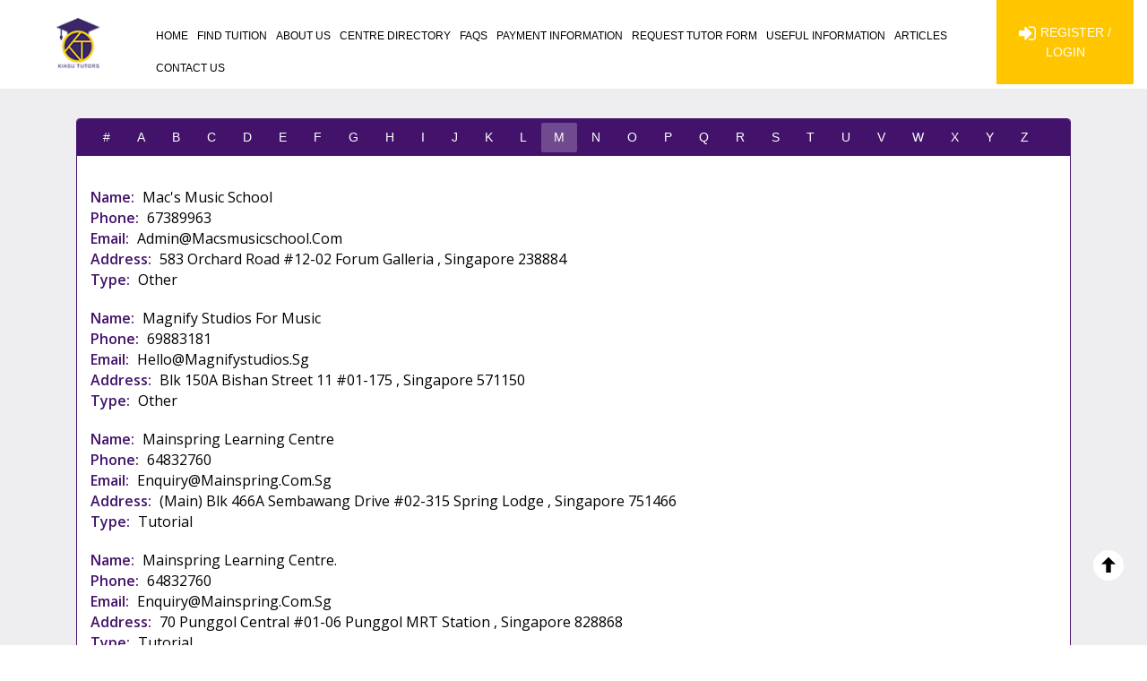

--- FILE ---
content_type: text/html; charset=UTF-8
request_url: https://kiasututors.com.sg/tuition_directory/m
body_size: 4976
content:
<!DOCTYPE html >
<html>
<head>
<meta http-equiv="Content-Type" content="text/html; charset=utf-8" />
<meta name="viewport" content="width=device-width, initial-scale=1.0, minimum-scale=1.0">

<title>About | Kiasu Tutors</title>
<link rel="shortcut icon" href="https://kiasututors.com.sg/images/favicon.ico" />
<link rel="stylesheet" href="https://kiasututors.com.sg/css/bootstrap.css">
<link rel="stylesheet" href="https://kiasututors.com.sg/css/css_slider.css">
<link rel="stylesheet" href="https://kiasututors.com.sg/css/style.css">
<link rel="stylesheet" href="https://kiasututors.com.sg/css/custom.css">
<link rel="stylesheet" href="https://kiasututors.com.sg/css/font-awesome.min.css">
<!-- Web-Fonts -->
<link rel="stylesheet" href="https://maxcdn.bootstrapcdn.com/bootstrap/3.4.0/css/bootstrap.min.css">
<link href="https://fonts.googleapis.com/css?family=Lato:100,100i,300,300i,400,400i,700,700i,900,900i&amp;subset=latin-ext"
rel="stylesheet">
<link href="https://fonts.googleapis.com/css?family=Open+Sans:300,300i,400,400i,600,600i,700,700i,800,800i&amp;subset=latin-ext"
rel="stylesheet">
<link rel="stylesheet" href="https://cdnjs.cloudflare.com/ajax/libs/bootstrap-datepicker/1.8.0/css/bootstrap-datepicker.min.css">
<!-- //Web-Fonts -->

<link rel="stylesheet" type="text/css" href="https://cdn.jsdelivr.net/npm/daterangepicker/daterangepicker.css" />


	
<style>
    .app_gdpr{display:none !important;}
</style>
<script src="https://ajax.googleapis.com/ajax/libs/jquery/3.3.1/jquery.min.js"></script>
<script src="https://maxcdn.bootstrapcdn.com/bootstrap/3.4.0/js/bootstrap.min.js"></script>
<script type="text/javascript" src="https://cdn.jsdelivr.net/momentjs/latest/moment.min.js"></script>
<script type="text/javascript" src="https://cdn.jsdelivr.net/npm/daterangepicker/daterangepicker.min.js"></script>

  
</head>

<body>
<style>
    .class_item {
        clear: both;
    }

    .upgrade h4 {
        font-weight: bold;
        color: blue;
    }
</style>
<div class="main-top" id="top">
    <div class="container-fluid d-lg-flex">
        <!-- logo -->
        <h1 class="logo-style-res float-left">
            <a class="navbar-brand" href="https://kiasututors.com.sg">
                <img src="https://kiasututors.com.sg/images/logo.png" alt="logo" class="img-fluid logo-img">
            </a>
        </h1>
        <!-- //logo -->
        <!-- nav -->
        <div class="nav_w3ls mx-lg-auto">
            <nav>
                <label for="drop" class="toggle">Menu</label>
                <input type="checkbox" id="drop" />
                <ul class="menu mx-lg-auto">
                    <li><a href="https://kiasututors.com.sg" class="active">Home</a></li>
                    <li><a href="https://kiasututors.com.sg/find-tuition/academic/one-to-one">Find Tuition</a></li>
                    <li><a href="https://kiasututors.com.sg/about_us">About Us</a></li>
                    <li><a href="https://kiasututors.com.sg/tuition_directory">Centre Directory</a></li>
                    <li><a href="https://kiasututors.com.sg/faq">FAQs</a></li>
                    <li class="dropdown">
                        <a class="dorpdown-toggle" data-toggle="dropdown" href="javascript:void(0)">Payment
                            Information</a>
                        <ul class="dropdown-menu">
                            <li><a href="https://kiasututors.com.sg/teacher/payment_info">For Academic</a></li>
                            <li><a href="https://kiasututors.com.sg/enrichment/payment_info">For Enrichment</a></li>
                            <li><a href="https://kiasututors.com.sg/assignment/payment_info">For Assignment</a></li>
                        </ul>
                    </li>
                    <li><a href="https://kiasututors.com.sg/request_tutor_form">Request Tutor Form</a></li>
                    <li><a href="https://kiasututors.com.sg/useful_information">Useful Information</a></li>
                    <li><a href="https://kiasututors.com.sg/feeds">Articles</a></li>
                    <li><a href="https://kiasututors.com.sg/contact-us">Contact Us</a></li>
                                    </ul>
            </nav>
        </div>
        <!-- //nav -->
        <!-- dwn -->
        <div class="text-center">
                        <a href="https://kiasututors.com.sg/teacher/login" class="login-button-2 text-uppercase text-wh mt-lg-0 mt-2">
                <span class="fa fa-sign-in text-wh mr-2"></span>Register / Login
            </a>
                    </div>
        <!-- //dwn -->
    </div>
</div>
        <div class="inner-banner banner_w3lspvt">
    </div>    <section class="w3ls-bnrbtm py-5 directory" id="about">
       <div class="container">
            <div class="row">
                <div class="col-md-12">
                    <div class="panel panel-primary">
                        <div class="panel-heading">
                            <span class="pull-left">
                                <ul class="nav panel-tabs">
                                                                        <li ><a href="https://kiasututors.com.sg/tuition_directory/num" >#</a></li>
                                                                        <li ><a href="https://kiasututors.com.sg/tuition_directory/a" >A</a></li>
                                                                        <li ><a href="https://kiasututors.com.sg/tuition_directory/b" >B</a></li>
                                                                        <li ><a href="https://kiasututors.com.sg/tuition_directory/c" >C</a></li>
                                                                        <li ><a href="https://kiasututors.com.sg/tuition_directory/d" >D</a></li>
                                                                        <li ><a href="https://kiasututors.com.sg/tuition_directory/e" >E</a></li>
                                                                        <li ><a href="https://kiasututors.com.sg/tuition_directory/f" >F</a></li>
                                                                        <li ><a href="https://kiasututors.com.sg/tuition_directory/g" >G</a></li>
                                                                        <li ><a href="https://kiasututors.com.sg/tuition_directory/h" >H</a></li>
                                                                        <li ><a href="https://kiasututors.com.sg/tuition_directory/i" >I</a></li>
                                                                        <li ><a href="https://kiasututors.com.sg/tuition_directory/j" >J</a></li>
                                                                        <li ><a href="https://kiasututors.com.sg/tuition_directory/k" >K</a></li>
                                                                        <li ><a href="https://kiasututors.com.sg/tuition_directory/l" >L</a></li>
                                                                        <li  class="active" ><a href="https://kiasututors.com.sg/tuition_directory/m" >M</a></li>
                                                                        <li ><a href="https://kiasututors.com.sg/tuition_directory/n" >N</a></li>
                                                                        <li ><a href="https://kiasututors.com.sg/tuition_directory/o" >O</a></li>
                                                                        <li ><a href="https://kiasututors.com.sg/tuition_directory/p" >P</a></li>
                                                                        <li ><a href="https://kiasututors.com.sg/tuition_directory/q" >Q</a></li>
                                                                        <li ><a href="https://kiasututors.com.sg/tuition_directory/r" >R</a></li>
                                                                        <li ><a href="https://kiasututors.com.sg/tuition_directory/s" >S</a></li>
                                                                        <li ><a href="https://kiasututors.com.sg/tuition_directory/t" >T</a></li>
                                                                        <li ><a href="https://kiasututors.com.sg/tuition_directory/u" >U</a></li>
                                                                        <li ><a href="https://kiasututors.com.sg/tuition_directory/v" >V</a></li>
                                                                        <li ><a href="https://kiasututors.com.sg/tuition_directory/w" >W</a></li>
                                                                        <li ><a href="https://kiasututors.com.sg/tuition_directory/x" >X</a></li>
                                                                        <li ><a href="https://kiasututors.com.sg/tuition_directory/y" >Y</a></li>
                                                                        <li ><a href="https://kiasututors.com.sg/tuition_directory/z" >Z</a></li>
                                                                    </ul>
                            </span>
                        </div>
                        <div class="panel-body">
                            <div class="tab-content">
                                <div class="tab-pane active" id="tab1">
                                                                                                                <div class="info">
                                            <p class="name"><span>Name:</span> Mac&#039;s Music School </p>
                                            <p class="tel"><span>Phone:</span> 67389963 </p>
                                            <p class="email"><span>Email: </span>admin@macsmusicschool.com </p>
                                            <p class="address"><span>Address:</span> 583 Orchard Road #12-02 Forum Galleria , Singapore 238884 </p>
                                            <p class="type"><span>Type:</span> Other</p>
                                        </div>
                                                                            <div class="info">
                                            <p class="name"><span>Name:</span> Magnify Studios for Music </p>
                                            <p class="tel"><span>Phone:</span> 69883181 </p>
                                            <p class="email"><span>Email: </span>hello@magnifystudios.sg </p>
                                            <p class="address"><span>Address:</span> Blk 150A Bishan Street 11 #01-175  , Singapore 571150 </p>
                                            <p class="type"><span>Type:</span> Other</p>
                                        </div>
                                                                            <div class="info">
                                            <p class="name"><span>Name:</span> Mainspring Learning Centre </p>
                                            <p class="tel"><span>Phone:</span> 64832760 </p>
                                            <p class="email"><span>Email: </span>enquiry@mainspring.com.sg </p>
                                            <p class="address"><span>Address:</span> (Main) Blk 466A Sembawang Drive #02-315 Spring Lodge , Singapore 751466 </p>
                                            <p class="type"><span>Type:</span> Tutorial</p>
                                        </div>
                                                                            <div class="info">
                                            <p class="name"><span>Name:</span> Mainspring Learning Centre. </p>
                                            <p class="tel"><span>Phone:</span> 64832760 </p>
                                            <p class="email"><span>Email: </span>enquiry@mainspring.com.sg </p>
                                            <p class="address"><span>Address:</span> 70 Punggol Central #01-06 Punggol MRT Station , Singapore 828868 </p>
                                            <p class="type"><span>Type:</span> Tutorial</p>
                                        </div>
                                                                            <div class="info">
                                            <p class="name"><span>Name:</span> Making Sense Learning Centre </p>
                                            <p class="tel"><span>Phone:</span> 94756362 </p>
                                            <p class="email"><span>Email: </span>william@makingsense-sg.com </p>
                                            <p class="address"><span>Address:</span> 116 Middle Road #09-02 ICB Enterprise House , Singapore 188972 </p>
                                            <p class="type"><span>Type:</span> Tutorial</p>
                                        </div>
                                                                            <div class="info">
                                            <p class="name"><span>Name:</span> Mandeville Music School </p>
                                            <p class="tel"><span>Phone:</span> 62501911/62515505 </p>
                                            <p class="email"><span>Email: </span>artistes@pacific.net.sg </p>
                                            <p class="address"><span>Address:</span> c/o 101 Thomson Road #03-21 United Square , Singapore 307591 </p>
                                            <p class="type"><span>Type:</span> Other</p>
                                        </div>
                                                                            <div class="info">
                                            <p class="name"><span>Name:</span> MANHATTAN English Language Studio </p>
                                            <p class="tel"><span>Phone:</span> 68373202 </p>
                                            <p class="email"><span>Email: </span>info@manhattan.com.sg </p>
                                            <p class="address"><span>Address:</span> 164B Rochor Road  , Singapore 188439 </p>
                                            <p class="type"><span>Type:</span> Other</p>
                                        </div>
                                                                            <div class="info">
                                            <p class="name"><span>Name:</span> Manning Music School </p>
                                            <p class="tel"><span>Phone:</span> 67811333 </p>
                                            <p class="email"><span>Email: </span>- </p>
                                            <p class="address"><span>Address:</span> Blk 201D Tampines Street 21 #02-1145  , Singapore 524201 </p>
                                            <p class="type"><span>Type:</span> Other</p>
                                        </div>
                                                                            <div class="info">
                                            <p class="name"><span>Name:</span> Master Class Learning Centre [fka Aphelion Learning Hub] </p>
                                            <p class="tel"><span>Phone:</span> 63444991 </p>
                                            <p class="email"><span>Email: </span>admin@mclass.com.sg </p>
                                            <p class="address"><span>Address:</span> 79 East Coast Road #02-01  , Singapore 428784 </p>
                                            <p class="type"><span>Type:</span> Tutorial</p>
                                        </div>
                                                                            <div class="info">
                                            <p class="name"><span>Name:</span> Mastery Learning Centre </p>
                                            <p class="tel"><span>Phone:</span> 64522535 </p>
                                            <p class="email"><span>Email: </span>masterylc@pacific.net.sg </p>
                                            <p class="address"><span>Address:</span> Blk 279 Bishan Street 24 #01-36 (2nd Storey)/#01-52 (2nd Storey)  , Singapore 570279 </p>
                                            <p class="type"><span>Type:</span> Tutorial</p>
                                        </div>
                                                                            <div class="info">
                                            <p class="name"><span>Name:</span> Math Academy </p>
                                            <p class="tel"><span>Phone:</span> 91529322 </p>
                                            <p class="email"><span>Email: </span>enquiry@mathacademy.sg </p>
                                            <p class="address"><span>Address:</span> Math Academy </p>
                                            <p class="type"><span>Type:</span> Tutorial</p>
                                        </div>
                                                                            <div class="info">
                                            <p class="name"><span>Name:</span> Math Arena Enrichment Centre </p>
                                            <p class="tel"><span>Phone:</span> 67819325 </p>
                                            <p class="email"><span>Email: </span>admin@matharena.com.sg </p>
                                            <p class="address"><span>Address:</span> Blk 488B Tampines Street 45 #B1-147  , Singapore 521488 </p>
                                            <p class="type"><span>Type:</span> Enrichment</p>
                                        </div>
                                                                            <div class="info">
                                            <p class="name"><span>Name:</span> Math Mavens Learning Centre </p>
                                            <p class="tel"><span>Phone:</span> 98302827 </p>
                                            <p class="email"><span>Email: </span>twtoon@gmail.com </p>
                                            <p class="address"><span>Address:</span> Blk 4 Queen&#039;s Road #02-131  , Singapore 260004 </p>
                                            <p class="type"><span>Type:</span> Tutorial</p>
                                        </div>
                                                                            <div class="info">
                                            <p class="name"><span>Name:</span> Math Thinker Education Hub </p>
                                            <p class="tel"><span>Phone:</span> 64551613 </p>
                                            <p class="email"><span>Email: </span>maththinker@yahoo.com.sg </p>
                                            <p class="address"><span>Address:</span> 3A Thomson Ridge  , Singapore 574635 </p>
                                            <p class="type"><span>Type:</span> Tutorial</p>
                                        </div>
                                                                            <div class="info">
                                            <p class="name"><span>Name:</span> MathConcept Learning Center (SG) </p>
                                            <p class="tel"><span>Phone:</span> 64401348 </p>
                                            <p class="email"><span>Email: </span>serenelim@mathconcept.com </p>
                                            <p class="address"><span>Address:</span> 1 Marine Parade Central #08-07 Parkway Centre , Singapore 449408 </p>
                                            <p class="type"><span>Type:</span> Enrichment</p>
                                        </div>
                                                                    <div class="menu-pagination">
                                    <ul class="pagination" role="navigation">
        
                    <li class="page-item disabled" aria-disabled="true" aria-label="&laquo; Previous">
                <span class="page-link" aria-hidden="true">&lsaquo;</span>
            </li>
        
        
                    
            
            
                                                                        <li class="page-item active" aria-current="page"><span class="page-link">1</span></li>
                                                                                <li class="page-item"><a class="page-link" href="https://kiasututors.com.sg/tuition_directory/m?page=2">2</a></li>
                                                                                <li class="page-item"><a class="page-link" href="https://kiasututors.com.sg/tuition_directory/m?page=3">3</a></li>
                                                                                <li class="page-item"><a class="page-link" href="https://kiasututors.com.sg/tuition_directory/m?page=4">4</a></li>
                                                                                <li class="page-item"><a class="page-link" href="https://kiasututors.com.sg/tuition_directory/m?page=5">5</a></li>
                                                                                <li class="page-item"><a class="page-link" href="https://kiasututors.com.sg/tuition_directory/m?page=6">6</a></li>
                                                                                <li class="page-item"><a class="page-link" href="https://kiasututors.com.sg/tuition_directory/m?page=7">7</a></li>
                                                                                <li class="page-item"><a class="page-link" href="https://kiasututors.com.sg/tuition_directory/m?page=8">8</a></li>
                                                        
        
                    <li class="page-item">
                <a class="page-link" href="https://kiasututors.com.sg/tuition_directory/m?page=2" rel="next" aria-label="Next &raquo;">&rsaquo;</a>
            </li>
            </ul>

                                </div>
                                                                        
                                </div>                                
                            </div>
                        </div>
                    </div>
                </div>
            </div>
        </div>
    </section>


	
   
<footer class="bg-colors py-5">
  <div class="container py-xl-4">
    <div class="row footer-grids">
      <div class="col-lg-4 col-sm-4 footer-grid">
        <h3 class="mb-sm-4 mb-3 pb-lg-3"><a style="color:white;text-decoration:none;" href="https://kiasututors.com.sg">Home</a></h3>
        <ul class="list-unstyled">
            <li class="my-2"><a href="https://kiasututors.com.sg/about_us">About Us</a></li>
            <li><a href="https://kiasututors.com.sg/tuition_directory">Tuition Centre Directory</a></li>
            <li class="my-2"><a href="https://kiasututors.com.sg/faq">FAQs</a></li>
            <li>
              Payment Information
              <ul style="padding-left: 20px;">
                <li><a href="https://kiasututors.com.sg/teacher/payment_info">For Academic</a></li>
                <li><a href="https://kiasututors.com.sg/enrichment/payment_info">For Enrichment</a></li>
              </ul>
            </li>
            <li class="my-2"><a href="https://kiasututors.com.sg/request_tutor_form">Request Tutor Form</a></li>
            <li><a href="https://kiasututors.com.sg/useful_information">Useful Information</a></li>
        </ul>
      </div>
      <div class="col-lg-4 col-sm-4 footer-grid mt-lg-0 mt-4">
        <h3 class="mb-sm-4 mb-3 pb-lg-3"> Links</h3>
        <ul class="list-unstyled">
            <li class="my-2"><a href="https://kiasututors.com.sg/Terms_and_Conditions.pdf">Terms & Conditions</a></li>
            <li><a href="https://kiasututors.com.sg/PDPA.pdf">Privacy Policy</a></li>
        </ul>
      </div>
      <div class="col-lg-4 col-sm-4 footer-grid footer-contact mt-lg-0 mt-4">
        <h3 class="mb-sm-4 mb-3 pb-lg-3"> Contact Us</h3>
        <ul class="list-unstyled">
          <!--<li>-->
          <!--  +91 1234567890-->
          <!--</li>-->
          <li class="mt-2">
            <a href="mailto:enquiry@kiasututors.com.sg">enquiry@kiasututors.com.sg</a>
          </li>
        </ul>
      </div>
    </div>
  </div>
</footer>
<div id="wait" style="display:none; position:fixed; top:37%; left:44%;z-index:1000000;">
    <img src="https://kiasututors.com.sg/images/loader.gif" alt="">
</div>
<div class="copyright-w3ls py-4">
    <div class="container">
        <div class="row">
            <!-- copyright -->
            <p class="col-lg-8 copy-right-grids text-bl text-lg-left text-center mt-lg-2">© 2019 Kiasu Tutors. All
                Rights Reserved | Design by
                <a href="#" target="_blank" class="text-colors">Redlemon</a>
            </p>
            <!-- //copyright -->
            <!-- social icons -->
            <div class="col-lg-4 w3social-icons text-lg-right text-center mt-lg-0 mt-3">
                <ul>
                    <li>
                        <a href="https://m.facebook.com/kiasututors.com.sg/?tsid=0.17523737955690288&source=result" class="rounded-circle">
                            <span class="fa fa-facebook-f"></span>
                        </a>
                    </li>
                    <li class="px-2">
                        <a href="https://www.instagram.com/kiasututors/" class="rounded-circle">
                            <span class="fa fa-instagram"></span>
                        </a>
                    </li>
                    
                </ul>
            </div>
            <!-- //social icons -->
        </div>
    </div>
</div><!-- move top icon -->
<a href="#top" class="move-top text-center"></a>
<!-- //move top icon -->

<script src="https://cdnjs.cloudflare.com/ajax/libs/jquery-validate/1.17.0/jquery.validate.min.js"></script>
<script src="https://cdnjs.cloudflare.com/ajax/libs/jquery-validate/1.17.0/additional-methods.min.js"></script>
<script src="https://kiasututors.com.sg/js/common.js"></script>

<script src="https://cdnjs.cloudflare.com/ajax/libs/bootstrap-datepicker/1.8.0/js/bootstrap-datepicker.min.js"></script>

<script src="https://cloud.tinymce.com/stable/tinymce.min.js?apiKey=p3vrqs633v9cd1dbptnx4w94s72ooapu1m71l4qqb6mslvgq"></script>



<script>
    tinymce.init({
        selector: 'textarea.text_editor',
        plugins: 'print preview fullpage  searchreplace autolink directionality visualblocks visualchars fullscreen  link  template codesample table charmap hr pagebreak nonbreaking anchor toc insertdatetime advlist lists textcolor wordcount  imagetools colorpicker textpattern help code',
        toolbar: 'formatselect| sizeselect | bold italic strikethrough forecolor backcolor | fontselect |  fontsizeselect |  link | alignleft aligncenter alignright alignjustify  | numlist bullist outdent indent  | removeformat ',
        image_advtab: true,
        content_css: [
            '//fonts.googleapis.com/css?family=Lato:300,300i,400,400i',
            '//www.tiny.cloud/css/codepen.min.css'
        ],
        link_list: [
            { title: 'My page 1', value: 'http://www.tinymce.com' },
            { title: 'My page 2', value: 'http://www.moxiecode.com' }
        ],
        image_list: [
            { title: 'My page 1', value: 'http://www.tinymce.com' },
            { title: 'My page 2', value: 'http://www.moxiecode.com' }
        ],
        image_class_list: [
            { title: 'None', value: '' },
            { title: 'Some class', value: 'class-name' }
        ],
        importcss_append: true,
        height: 250,
        file_picker_callback: function (callback, value, meta) {
            /* Provide file and text for the link dialog */
            if (meta.filetype === 'file') {
            callback('https://www.google.com/logos/google.jpg', { text: 'My text' });
            }

            /* Provide image and alt text for the image dialog */
            if (meta.filetype === 'image') {
            callback('https://www.google.com/logos/google.jpg', { alt: 'My alt text' });
            }

            /* Provide alternative source and posted for the media dialog */
            if (meta.filetype === 'media') {
            callback('movie.mp4', { source2: 'alt.ogg', poster: 'https://www.google.com/logos/google.jpg' });
            }
        },
        spellchecker_callback: function (method, text, success, failure) {
            var words = text.match(this.getWordCharPattern());

            if (method === 'spellcheck') {
            var suggestions = {};

            for (var i = 0; i < words.length; i++) {
                suggestions[words[i]] = ['First', 'Second'];
            }

            success(suggestions);
            }

            if (method === 'addToDictionary') {
            success();
            }
        },
        templates: [
            { title: 'Some title 1', description: 'Some desc 1', content: 'My content' },
            { title: 'Some title 2', description: 'Some desc 2', content: '<div class="mceTmpl"><span class="cdate">cdate</span><span class="mdate">mdate</span>My content2</div>' }
        ],
        template_cdate_format: '[CDATE: %m/%d/%Y : %H:%M:%S]',
        template_mdate_format: '[MDATE: %m/%d/%Y : %H:%M:%S]',
        image_caption: true,

        api_key: 'fake-key',
        spellchecker_rpc_url: 'https://spelling.tinymce.com/',
        spellchecker_api_key: 'h22wb7h8xi78b4fyo46hhx5k7fbh46vt5f6yqmvd492iy00c',
        spellchecker_dialog: true,
        spellchecker_whitelist: ['Ephox', 'Moxiecode'],
        relative_urls : false,
        remove_script_host : true,
        document_base_url : "/",
        convert_urls : true,
        images_upload_url: "https://kiasututors.com.sg/editor_image_upload",
        // images_upload_base_path: "kiasututors.com.sg/assets/editor_images /",
        images_upload_handler: function (blobInfo, success, failure) {
            var xhr, formData;
            xhr = new XMLHttpRequest();
        // 	xhr.open(this.method, this.url, true);
        // 	xhr.setRequestHeader('X-CSRF-TOKEN', token)
            xhr.withCredentials = false;
            xhr.open('POST', "https://kiasututors.com.sg/editor_image_upload");
            xhr.onload = function() {
            var json;

            if (xhr.status != 200) {
                failure('HTTP Error: ' + xhr.status);
                return;
            }
            json = JSON.parse(xhr.responseText);

            if (!json || typeof json.location != 'string') {
                failure('Invalid JSON: ' + xhr.responseText);
                return;
            }
            success(json.location);
            };
            formData = new FormData();
            formData.append('file', blobInfo.blob(), blobInfo.filename());
            formData.append('_token',"GyKx4V7v7o2NVhh34RXfyVTLFcSPBdyml0KHA5WU")
            xhr.send(formData);
        }
        });
</script>

<script>
    $(document).ajaxStart(function(){
        $("#wait").css("display", "block");
    });

    $(document).ajaxComplete(function(){
        $("#wait").css("display", "none");
    });

    $('.datepicker').datepicker({
        format: 'mm/dd/yyyy',
        todayHighlight: true
        });
</script>








       
    
<script src="https://kiasututors.com.sg/vendor/sweetalert/sweetalert.all.js"></script>

</body>
</html>


--- FILE ---
content_type: text/css
request_url: https://kiasututors.com.sg/css/style.css
body_size: 12859
content:
body,html {overflow-x:hidden;}
body {
    padding: 0;
    margin: 0;
    background: #FFF;
    font-family: 'Open Sans', sans-serif;
    overflow-x:hidden;
}

body button,
.btn,
body a {
    transition: 0.5s all;
    -webkit-transition: 0.5s all;
    -moz-transition: 0.5s all;
    -o-transition: 0.5s all;
    -ms-transition: 0.5s all;
}

.btn:hover,
body button:hover {
    opacity: .8;
    transition: 0.5s all;
    -webkit-transition: 0.5s all;
    -moz-transition: 0.5s all;
    -o-transition: 0.5s all;
    -ms-transition: 0.5s all;
}

body a:hover {
    opacity: .8;
    text-decoration: none;
    transition: 0.5s all;
    -webkit-transition: 0.5s all;
    -moz-transition: 0.5s all;
    -o-transition: 0.5s all;
    -ms-transition: 0.5s all;
}

html {
    scroll-behavior: smooth;
}

h1,
h2,
h3,
h4,
h5,
h6 {
    margin: 0;
    padding: 0;
    font-family: 'Lato', sans-serif;
}

p {
    margin: 0;
    padding: 0;
    font-size: 16px;
    letter-spacing: 0px;
    line-height: 1.9;
    color: #000;
    font-family: 'Open Sans', sans-serif;
}

ul,
ol {
    margin: 0;
    padding: 0;
}

/* //Reset Code */

/* colors code */
.text-bl {
    color: #343a40;
}

.text-wh {
    color: #fff;
}

.text-li {
    color: #f8f9fa;
}

.bg-li {
    background: #f8f9fa !important;
}

.bg-wh {
    background: #fff;
}

.text-colors {
    color: #6c5ce7;
}

.bg-colors {
    background: #43136c;
}

.let-spa {
    letter-spacing: 1px;
}

/* //colors code */

/* bottom-to-top */
a.move-top {
    width: 34px;
    height: 34px;
    background: url(../images/move-top.png) no-repeat center #fff;
    display: inline-block;
    position: fixed;
    bottom: 10%;
    right: 2%;
    z-index: 0;
    -webkit-border-radius: 50%;
    -o-border-radius: 50%;
    -ms-border-radius: 50%;
    -moz-border-radius: 50%;
    border-radius: 50%;
	z-index: 999;
}
.error{
    color:red;
}

/* //bottom-to-top */

/* header */
/* top bar */
.header-top_w3layouts {
    padding: 0 .5em;
}

/* social icons */
.par-so {
    font-size: 14px;
}

.top-right-info span {
    color: #fff;
    line-height: 2.2;
    font-size: 14px;
}

.top-right-info li.soci-effe {
    width: 30px;
    height: 30px;
    text-align: center;
    -webkit-border-radius: 4px;
    -o-border-radius: 4px;
    -ms-border-radius: 4px;
    -moz-border-radius: 4px;
    border-radius: 4px;
    transition: 0.5s all;
    -webkit-transition: 0.5s all;
    -moz-transition: 0.5s all;
    -o-transition: 0.5s all;
    -ms-transition: 0.5s all;
}

.top-right-info li.facebook {
    background: #3b5998;
}

.top-right-info li.twitter {
    background: #d824c9;
}

.top-right-info li.google-plus {
    background: #F44336;
}

.top-right-info li.dribbble {
    background: #ea4c89;
}

.top-right-info li {
    display: inline-block;
}

/* //social icons */
.header-top_w3layouts p,
.header-w3layouts p,
.top-w3layouts p {
    font-size: 14px;
}

.top-w3layouts p a:hover,
.w3l-footer ul li a:hover {
    opacity: .7;
}

.list_of_cities {
    padding: 8px 10px;
    border: 1px solid #dee2e6;
    color: #343a40;
    font-size: 13px;
    letter-spacing: 1px;
    cursor: pointer;
}

/* //top bar */
/* header 2 */
/* navigation */
div#home {
    position: relative;
}

/* navigation */
.nav_w3ls {
    margin-top: 1em;
}
#slider1 img{
	width:100%;
}
/* CSS Document */
.toggle-2,
.toggle,
[id^=drop] {
    display: none;
}

/* Giving a background-color to the nav container. */
nav {
    margin: 0;
    padding: 0;
	margin-top: 13px;
}

#logo a {
    float: left;
    display: initial;
    font-size: 46px;
    color: #fff;
    text-shadow: 2px 5px 3px rgba(0, 0, 0, 0.06);
    padding: 0;
}


/* Since we'll have the "ul li" "float:left"
 * we need to add a clear after the container. */

nav:after {
    content: "";
    display: table;
    clear: both;
}

/* Removing padding, margin and "list-style" from the "ul",
 * and adding "position:reltive" */
nav ul {
    float: right;
    padding: 0;
    margin: 0;
    list-style: none;
    position: relative;
}

/* Positioning the navigation items inline */
nav ul li {
    margin: 0px;
    display: inline-block;
    float: left;
     padding: 2px 10px;
    margin-bottom: 12px;
}

/* Styling the links */
nav a {
    margin: 0 4px;
    color: #000;
    font-size: 12px;
    letter-spacing: 0px;
    font-weight: 400;
    text-transform: uppercase;
    padding: 15px 0;
}

nav a:hover {
    color: #000;
}

/* Background color change on Hover */

/* Hide Dropdowns by Default
 * and giving it a position of absolute */
nav ul ul {
    display: none;
    position: absolute;
    top: 35px;
    width: 100%;
    background: #fff;
    padding: 10px;
    -webkit-border-radius: 4px;
    -o-border-radius: 4px;
    -ms-border-radius: 4px;
    -moz-border-radius: 4px;
    border-radius: 4px;
    z-index: 9;
    border: 1px solid rgba(0, 0, 0, 0.15);
}

/* Display Dropdowns on Hover */
nav ul li:hover>ul {
    display: inherit;
}

/* Fisrt Tier Dropdown */
nav ul ul li {
    width:100%;
    float: none;
    display: list-item;
    position: relative;
    -webkit-border-radius: 4px;
    -o-border-radius: 4px;
    -ms-border-radius: 4px;
    -moz-border-radius: 4px;
    border-radius: 4px;
    transition: 0.5s all;
    -webkit-transition: 0.5s all;
    -moz-transition: 0.5s all;
    -o-transition: 0.5s all;
    -ms-transition: 0.5s all;
}
nav ul ul li {padding:0px;margin:0px;}
nav ul ul li a {padding:8px;}
nav ul ul li a {
    color: #000;
    display: block;
    font-size: 11px;
    letter-spacing: 0;
   
}

/* Second, Third and more Tiers	
 * We move the 2nd and 3rd etc tier dropdowns to the left
 * by the amount of the width of the first tier.
*/
nav ul ul ul li {
    position: relative;
    top: -60px;
    /* has to be the same number as the "width" of "nav ul ul li" */
    left: 170px;
}


/* Change ' +' in order to change the Dropdown symbol */
li>a:only-child:after {
    content: '';
}

a.reqe-button {
    border: 2px solid rgba(255, 255, 255, 0.35);
    -webkit-border-radius: 4px;
    -o-border-radius: 4px;
    -ms-border-radius: 4px;
    -moz-border-radius: 4px;
    border-radius: 4px;
}

/* Media Queries
--------------------------------------------- */



@media(max-width: 1080px) {
    .nav_w3ls {
        margin-top: 1.5em;
    }
}

@media all and (max-width : 991px) {
    .nav_w3ls {
        margin-top: 0;
    }
    .tabtop li a:last-child { padding: 10px 10px;font-size: 15px;}
     .directory .panel-primary .panel-heading span.pull-left {float:none !important;}
     .col-md-3.text-center.about-info {float:left !important;}
#professors .carousel-inner .item img {
    height: auto !important;
    object-fit: contain !important;
}
.well.profile {width:100%;}
    #logo {
        display: block;
        padding: 0;
        width: 100%;
        text-align: center;
        float: none;
    }

    nav {
        margin: 0;
    }

    /* Hide the navigation menu by default */
    /* Also hide the  */
    .toggle+a,
    .menu {
        display: none;
    }

    /* Stylinf the toggle lable */
    .toggle {
        display: block;
        padding: 8px 14px;
        font-size: 13px;
        text-decoration: none;
        border: none;
        margin-top: 2em;
        float: right;
        background-color: #fff;
        color: #000;
        font-weight: 700;
        border: 1px solid rgb(170, 161, 161);
        letter-spacing: 1px;
        cursor: pointer;
        transition: 0.5s all;
        -webkit-transition: 0.5s all;
        -moz-transition: 0.5s all;
        -o-transition: 0.5s all;
        -ms-transition: 0.5s all;
    }

    .menu .toggle {
        float: none;
        text-align: center;
        margin: auto;
        max-width: 106px;
        padding: 5px;
        font-weight: normal;
        font-size: 14px;
        letter-spacing: 1px;
        color: #000;
        font-weight: 400;
        border: none;
        text-transform: uppercase;
    }

    .toggle:hover {
        opacity: .7;
    }

    /* Display Dropdown when clicked on Parent Lable */
    [id^=drop]:checked+ul {
        display: block;
        background: #fff;
        padding: 15px 0;
        text-align: center;
        width: 100%;
		    border-top: 1px solid #cec8c8;
    }

    /* Change menu item's width to 100% */
    nav ul li {
        display: block;
        width: 100%;
        padding: 5px 0;
    }

    nav a:hover,
    nav ul ul ul a {
        background-color: transparent;
    }

    /* Hide Dropdowns by Default */
    nav ul ul {
        float: none;
        position: static;
        color: #fff;
        /* has to be the same number as the "line-height" of "nav a" */
    }

    /* Hide menus on hover */
    nav ul ul li:hover>ul,
    nav ul li:hover>ul {
        display: none;
    }

    /* Fisrt Tier Dropdown */
    nav ul ul li {
        display: block;
        width: 100%;
        padding: 0;
    }

    nav ul ul ul li {
        position: static;
        /* has to be the same number as the "width" of "nav ul ul li" */
    }

    nav ul ul li a {
        color: #000;
        font-size: 13px;
        padding: 0;
    }
}

@media all and (max-width : 440px) {
    .toggle {
        padding: 7px 12px;
        font-size: 14px;
    }

    #logo a {
        font-size: 32px;
    }
}

@media all and (max-width : 375px) {

    nav a,
    .menu .toggle {
        font-size: 13px;
    }
}

/*-- dropdown --*/
#demo {
    margin: 10px 0 0px 0;
}

#demo .wrapper {
    display: inline-block;
    position: relative;
}

#demo .parent {
    height: 100%;
    width: 100%;
    display: block;
    cursor: pointer;
    line-height: 30px;
    height: 30px;
    color: #fff;
    z-index: 2;
    position: relative;
    -webkit-transition: border-radius .1s linear, background .1s linear, z-index 0s linear;
    -webkit-transition-delay: .8s;
    text-align: center;
    color: #fff;
    text-transform: capitalize;
    font-weight: 500;
    font-size: 15px;
    letter-spacing: 1px;
    padding-left: 0;
    padding-right: 0;
}

#demo .parent:hover,
#demo .content:hover~.parent {
    -webkit-transition-delay: 0s, 0s, 0s;
}

#demo .content:hover~.parent {
    border-bottom-left-radius: 0;
    border-bottom-right-radius: 0;
    z-index: 0;
}

#demo .content {
    position: absolute;
    top: 0;
    display: block;
    z-index: 1;
    height: 0;
    width: 150px;
    padding-top: 30px;
    -webkit-transition: height .5s ease;
    -webkit-transition-delay: .4s;
}

#demo .wrapper:active .content {
    height: 150px;
    z-index: 3;
    -webkit-transition-delay: 0s;
}

#demo .content:hover {
    height: 150px;
    z-index: 3;
    -webkit-transition-delay: 0s;
}


#demo .content ul {
    background: #fff;
    margin: 0;
    padding: 0;
    overflow: hidden;
    height: 100%;
    border-bottom-left-radius: 5px;
    border-bottom-right-radius: 5px;
}

#demo .content ul a {
    text-decoration: none;
    padding: 0;
}

#demo .content li:hover {
    background: #f8f9fa;
}

#demo .content li {
    list-style: none;
    text-align: left;
    color: #999;
    font-size: 16px;
    line-height: 30px;
    height: 40px;
    line-height: 40px;
    padding-left: 10px;
    border-top: 1px solid #eee;
}

#demo .content li:last-of-type {
    border-bottom-left-radius: 5px;
    border-bottom-right-radius: 5px;
}

/* //dropdown */
/* //navigation */
/* logo */
a.navbar-brand {
    font-size: 34px;
    padding: 0;
    font-weight: 600;
    position: relative;
    color: #6c5ce7;
}

.navbar-light .navbar-brand {
    color: #6c5ce7;
}

a.navbar-brand span {
    color: #333;
    font-size: 10.5px;
    letter-spacing: 3px;
    position: absolute;
    right: 0;
    bottom: 16px;
}

/* //logo */
/* dwn button */
a.login-button-2 {
    letter-spacing: 0px;
    font-size: 14px;
    background: #ffc600;
    padding: 26px 4px;
    display: inline-block;
}

a.login-button-2:hover {
    color: #fff;
}

a.login-button-2 span {
    font-size: 22px;
    vertical-align: middle;
}

/* // dwn button */
/* //header 2 */

/* banner */
.banner1 {
    background: url(../images/1.jpg) no-repeat center;
    background-size: cover;
    -webkit-background-size: cover;
    -moz-background-size: cover;
    -o-background-size: cover;
    -moz-background-size: cover;
}

.banner2 {
    background: url(../images/2.jpg) no-repeat center;
    background-size: cover;
    -webkit-background-size: cover;
    -moz-background-size: cover;
    -o-background-size: cover;
    -moz-background-size: cover;
}

.banner3 {
    background: url(../images/3.jpg) no-repeat center;
    background-size: cover;
    -webkit-background-size: cover;
    -moz-background-size: cover;
    -o-background-size: cover;
    -moz-background-size: cover;
}

/* banner text */
.banner-info_w3ls {
    padding: 12vw 0 22vw;
}
#example tr td img {width:100% !important;}
.banner-info_w3ls h5 {
    font-size: 20px;
    letter-spacing: 4px;
}

.banner-info_w3ls h3 {
    font-size: 63px;
    letter-spacing: 1px;
    word-spacing: 6px;
}

.banner-info_w3ls h3 span {
    color: #ff3f34;
}

.banner-info_w3ls p {
    color: #f5f5f5;
    letter-spacing: 2px;
    font-size: 14px;
    position: relative;
}

.banner-info_w3ls p:before {
    position: absolute;
    content: "";
    background: #fff;
    width: 60px;
    height: 3px;
    bottom: -47px;
}

/* //banner text */
/* //banner */

/* banner bottom grids */
section.about-bottom {
    margin-top: 0em;
    z-index: 10;
    position: relative;
}

.bg-colors {
    box-shadow: 0 12px 60px rgba(0, 0, 0, .2);
    -webkit-box-shadow: 0 12px 60px rgba(0, 0, 0, .2);
    -o-box-shadow: 0 12px 60px rgba(0, 0, 0, .2);
    -moz-box-shadow: 0 12px 60px rgba(0, 0, 0, .2);
    -ms-box-shadow: 0 12px 60px rgba(0, 0, 0, .2);
}

.service-subgrids {
    position: relative;
    z-index: 0;
    background: #43136c;
}

.service-subgrids span {
    position: absolute;
    top: 16%;
    right: 7%;
    transform: rotate(-30deg);
    z-index: -1;
    color: rgba(255, 255, 255, 0.18);
    font-size: 4em;
}

.service-subgrids.bg-light span {
    color: rgba(45, 45, 45, 0.17);
}

/* //banner bottom grids */

/* stats */
.stats-icon-w3pvt {
    background: #6c5ce7;
    width: 65px;
    height: 65px;
    -webkit-border-radius: 5px;
    -o-border-radius: 5px;
    -ms-border-radius: 5px;
    -moz-border-radius: 5px;
    border-radius: 5px;
    text-align: center;
}

.stats-icon-w3pvt span {
    font-size: 30px;
    line-height: 2.1;
    color: #fff;
}

.counter {
    font-size: 40px;
    line-height: 1.2;
}

/* //stats */

/* professors */
.teams {
    background: url(../images/bg3.jpg) no-repeat center;
    background-size: cover;
    -webkit-background-size: cover;
    -moz-background-size: cover;
    -o-background-size: cover;
    -moz-background-size: cover;
}

.top-tem {
    margin-top: 0em;
}

.team-grid {
    width: 100%;
    cursor: pointer;
    overflow: hidden;
    position: relative;
    box-shadow: 0 12px 60px rgba(0, 0, 0, 0.17);
    -webkit-box-shadow: 0 12px 60px rgba(0, 0, 0, .2);
    -o-box-shadow: 0 12px 60px rgba(0, 0, 0, .2);
    -moz-box-shadow: 0 12px 60px rgba(0, 0, 0, .2);
    -ms-box-shadow: 0 12px 60px rgba(0, 0, 0, .2);
}

.team-img {
    position: relative;
}

.team-img:after {
    bottom: 0;
    left: 0;
    width: 100%;
    height: 34%;
    content: " ";
    position: absolute;
    background: rgba(0, 0, 0, 0);
    transition-duration: 300ms;
    transition-property: all;
    transition-timing-function: cubic-bezier(0.7, 1, 0.7, 1);
}

.team-img img {
    display: block;
    margin: 0 auto;
    text-align: center;
}
#example .form-control {
    display: block;
    width: 100%;
    font-weight: 500;
    height: 34px;
    padding: 6px 0px;
    font-size: 14px;
}
.team-info {
    left: auto;
    bottom: 0;
    width: 100%;
    padding: 0 20px;
    position: absolute;
    opacity: 0;
    color: #fff;
    -webkit-transform: translate3d(0, 10%, 0);
    transform: translate3d(0, 10%, 0);
    -webkit-transition: opacity 0.3s;
    -moz-transition: opacity 0.3s;
    -ms-transition: opacity 0.3s;
    -o-transition: opacity 0.3s;
    transition: opacity 0.3s;
}
.teams .carousel-indicators {
    bottom: -40px;
}
.teams .carousel-indicators .active {
    width: 22px;
    height: 12px;
    margin: 0;
    background-color: #43136c;
	margin-bottom: 10px;
}
.teams .carousel-indicators li {
    display: inline-block;
    width: 20px;
    height: 10px;
    margin: 1px;
    text-indent: -999px;
    cursor: pointer;
    background-color: #000\9;
    background-color: rgba(0,0,0,0);
    border: 2px solid #43136c;
    border-radius: 10px;
}
.team-info h4 {
    font-size: 20px;
    letter-spacing: 1px;
    color: #fff;
}

.team-grid:hover .team-img:after {
    background: rgba(0, 0, 0, 0.82);
    transition-duration: 300ms;
    transition-property: all;
    transition-timing-function: cubic-bezier(0.7, 1, 0.7, 1);
}

.team-grid:hover .team-info {
    -webkit-transform: translate3d(0, -5%, 0);
    transform: translate3d(0, -5%, 0);
    -webkit-transform: translate3d(0, -10%, 0);
    transform: translate3d(0, -10%, 0);
}

.team-grid:hover .team-info {
    opacity: 1;
    -webkit-transition: all 0.4s;
    -moz-transition: all 0.4s;
    -ms-transition: all 0.4s;
    -o-transition: all 0.4s;
    transition: all 0.4s;
}

ul.social-icons li {
    list-style-type: none;
}

ul.social-icons li {
    border: 1px solid #eee;
    width: 30px;
    height: 30px;
    margin: 0 4px;
    -webkit-transition: all 0.4s;
    -moz-transition: all 0.4s;
    -ms-transition: all 0.4s;
    -o-transition: all 0.4s;
    transition: all 0.4s;
}

ul.social-icons li a span {
    color: #fff;
    line-height: 2.2;
    font-size: 13px;
}

ul.social-icons li.effect-soc-team1 {
    background: #3b5998;
    border: 1px solid #3b5998;
}

ul.social-icons li.effect-soc-team2 {
    background: #1da1f2;
    border: 1px solid #1da1f2;
}

ul.social-icons li.effect-soc-team3 {
    background: #dd4b39;
    border: 1px solid #dd4b39;
}

ul.social-icons li:hover {
    opacity: .8;
    transition: 0.5s all;
    -webkit-transition: 0.5s all;
    -moz-transition: 0.5s all;
    -o-transition: 0.5s all;
    -ms-transition: 0.5s all;
}

/* //professors */

/* who we are */
.who-left-w3pvt {
    padding: 0 6em !important;
}

ul.who-lists li span {
    margin-right: 10px;
    transition: 0.5s all;
    -webkit-transition: 0.5s all;
    -moz-transition: 0.5s all;
    -o-transition: 0.5s all;
    -ms-transition: 0.5s all;
}

ul.who-lists li:hover span {
    margin-right: 20px;
    transition: 0.5s all;
    -webkit-transition: 0.5s all;
    -moz-transition: 0.5s all;
    -o-transition: 0.5s all;
    -ms-transition: 0.5s all;
}

h4.progress-tittle {
    color: #464545;
    font-size: 16px;
    margin-bottom: 12px;
}

.progress-effect {
    height: 10px;
    background-color: #e9ecef;
    -webkit-border-radius: 0.25rem;
    -o-border-radius: 0.25rem;
    -ms-border-radius: 0.25rem;
    -moz-border-radius: 0.25rem;
    border-radius: 0.25rem;
}

.progress-effect-1 {
    background-color: #dc3545;
}

.progress-effect-2 {
    background-color: #ffc107;
}

.progress-effect-3 {
    background-color: #17a2b8;
}

/* //who we are */

/* blog */
span.post-icon {
    position: absolute;
    width: 50px;
    height: 50px;
    line-height: 41px;
    text-align: center;
    font-size: 1.2em;
    -webkit-border-radius: 50%;
    -o-border-radius: 50%;
    -ms-border-radius: 50%;
    -moz-border-radius: 50%;
    border-radius: 50%;
    bottom: -20px;
    color: #fff;
    right: 10px;
    border: 5px solid rgba(234, 233, 234, 0.92);
    background: #6c5ce7;
}


.w3_testi_grid p {
    font-size: 13px;
}

h5.blog-title {
    line-height: 1.3;
}

h5.blog-title a:hover {
    color: #6c5ce7;
}

/* //blog */

/* footer */
.footer-grid h3 {
    font-size: 22px;
    color: #fff;
    letter-spacing: 1px;
    font-weight: 600;
}

.footer-grid ul li a,
.footer-grid ul li,
.address-right p,
.address-right p a {
    color: #eee;
    font-size: 14px;
    letter-spacing: 1px;
}

.address-grid i {
    color: #fff;
}

/* copyright */
p.copy-right-grids {
    font-size: 15px;
    letter-spacing: 2px;
}

p.copy-right-grids a:hover {
    color: #000;
}

/* //copyright */
/* social-icons */
.w3social-icons ul li {
    display: inline-block;
}

.w3social-icons ul li a {
    color: #000;
    font-size: 15px;
    display: block;
    -webkit-box-shadow: 0px 0px 1px 0px rgba(0, 0, 0, 0.44);
    -moz-box-shadow: 0px 0px 1px 0px rgba(0, 0, 0, 0.44);
    box-shadow: 0px 0px 1px 0px rgba(0, 0, 0, 0.44);
    width: 38px;
    height: 38px;
    text-align: center;
    line-height: 2.6;
}

.w3social-icons ul li a:hover {
    -webkit-box-shadow: 0px 0px 13px 2px #6c5ce7;
    -moz-box-shadow: 0px 0px 13px 2px #6c5ce7;
    box-shadow: 0px 0px 13px 2px #6c5ce7;
}

/* //social-icons */
/* //footer */

/* brands */
.main-brand {
    padding: 2em;
}

.main-brand span {
    font-size: 40px;
    color: #fff;
}

.main-brand h5 {
    color: #fff;
}

.bg-black {
    background: #252525;
}

.bg-grey {
    background: #000;
}

.bg-dark2 {
    background: #383838;
}

/* //brands */

/* newsletter */
.news-right-w3ls input[type="text"],
.news-right-w3ls input[type="email"] {
    outline: none;
    padding: 12px 15px;
    font-size: 15px;
    color: #000;
    width: 100%;
    letter-spacing: 1px;
    border: none;
}

.news-right-w3ls button {
    background: #6c5ce7;
    border: none;
    color: #fff;
    font-size: 15px;
    font-weight: 600;
    letter-spacing: 1px;
    cursor: pointer;
    padding: 13px;
}

a.button-clk {
    text-decoration: underline;
}

h2.text-bg-click {
    font-size: 26px;
}

h2.text-bg-click a {
    color: #fff;
}

/* //newsletter */

/* testimonials */
.clients {
    background: url(../images/bg1.jpg) no-repeat top fixed;
    background-size: cover;
    -webkit-background-size: cover;
    -o-background-size: cover;
    -moz-background-size: cover;
    -ms-background-size: cover;
        padding: 120px 0;
    background-position: center;
    display: none;
}

.left-test-w3pvt {
    padding-right: 14em !important;
}

.feedback-top p {
    color: #eee;
}

/* //testimonials */

/* gallery */
.gallery-grid1 img {
    -webkit-transition: 0.5s all;
    -moz-transition: 0.5s all;
    -o-transition: 0.5s all;
    -ms-transition: 0.5s all;
    transition: 0.5s all;
    padding: 10px;
}

.gallery-grid1:hover img {
    -webkit-box-shadow: 0 20px 40px -10px rgba(0, 0, 0, .3);
    -moz-box-shadow: 0 20px 40px -10px rgba(0, 0, 0, .3);
    box-shadow: 0 20px 40px -10px rgba(0, 0, 0, .3);
}

/* popup */
.pop-overlay {
    position: fixed;
    top: 0px;
    bottom: 0;
    left: 0;
    right: 0;
    background: rgba(0, 0, 0, 0.7);
    transition: opacity 0ms;
    visibility: hidden;
    opacity: 0;
    z-index: 999;
}

.pop-overlay:target {
    visibility: visible;
    opacity: 1;
}

.popup {
    background: #fff;
    -webkit-border-radius: 4px;
    -o-border-radius: 4px;
    -ms-border-radius: 4px;
    -moz-border-radius: 4px;
    border-radius: 4px;
    max-width: 550px;
    position: relative;
    margin: 8em auto;
    padding: 3em 2em 2em;
}

.popup .close {
    position: absolute;
    top: 5px;
    right: 15px;
    transition: all 200ms;
    font-size: 30px;
    font-weight: bold;
    text-decoration: none;
    color: #000;
}

.popup .close:hover {
    color: #f0546a;
}

/* //popup */
/* //gallery */

/* contact */
/* contact form */
.main_grid_contact {
    box-shadow: 0px 0px 15.69px 3.31px rgba(204, 204, 223, 0.44);
}

.main_grid_contact input[type="text"],
.main_grid_contact input[type="email"],
.main_grid_contact textarea,
.n-right-w3ls input[type="email"],
.n-right-w3ls input[type="text"] {
    outline: none;
    padding: 11px 12px;
    font-size: 14px;
    color: #000;
    width: 100%;
    letter-spacing: 1px;
    background: transparent;
    border: 1px solid #b1b1b1;
}

.main_grid_contact textarea {
    min-height: 10em;
    resize: none;
}

.main_grid_contact .input-group1 button {
    outline: none;
    padding: 13px 10px;
    font-size: 14px;
    width: 36%;
    margin-top: 2em;
    color: #fff;
    background: #ffc900;
    border: none;
    letter-spacing: 1px;
    cursor: pointer;
}

/* //contact form */
/* map */
.map {
    padding: 0;
}

.map iframe {
    border: none;
    width: 100%;
    height: 100%;
}

/* //map */
/* //contact */

/* responsive */
@media(max-width: 1440px) {
    .banner-info_w3ls h3 {
        font-size: 58px;
    }

    .banner-info_w3ls h5 {
        font-size: 18px;
    }
}

@media(max-width: 1366px) {
    section.about-bottom {
        margin-top: 0em;
    }

    .who-left-w3pvt {
        padding: 0 4em !important;
    }

    .left-test-w3pvt {
        padding-right: 8em !important;
    }
}

@media(max-width: 1280px) {
    .banner-info_w3ls h3 {
        font-size: 52px;
    }

    .banner-info_w3ls h5 {
        font-size: 16px;
    }
}

@media(max-width: 1080px) {
    p {
        font-size: 15px;
    }

    a.navbar-brand {
        font-size: 30px;
    }

    a.navbar-brand span {
        font-size: 9.5px;
        right: 11px;
        bottom: 10px;
    }

    .navbar-light .navbar-nav .nav-link {
        font-size: 12px;
    }

    img.logo-img {
        width: 90%;
    }

    a.login-button-2 {
        font-size: 13px;
       padding: 26px 11px;
    }

    .banner-info_w3ls h3 {
        font-size: 44px;
    }

    .banner-info_w3ls h5 {
        font-size: 15px;
    }

    .banner-info_w3ls p {
        font-size: 13px;
    }

    .service-subgrids span {
        font-size: 3em;
    }

    .team-img:after {
        height: 40%;
    }

    .who-left-w3pvt {
        padding: 0 6em !important;
    }

    .w3_testi_grid p {
        font-size: 12px;
    }

    .dropdown-item {
        font-size: 13.5px;
    }

    .counter {
        font-size: 35px;
    }

    .stats-info p.text-colors {
        font-size: 13px;
    }

    .news-right-w3ls input[type="submit"] {
        padding: 13px 0;
    }

    .left-test-w3pvt {
        padding-right: 1em !important;
    }

    section.about-bottom {
        margin-top: -4em;
    }

}

@media(max-width: 991px) {
    .w3ls-about-grid h4 {
        font-size: 22px;
    }

    .w3ls-about-grid p {
        font-size: 13px;
    }

    .team-info h4 {
        font-size: 17px;
    }

    .team-img:after {
        height: 52%;
    }

    .newsletter_right_w3w3pvt-lau .border-right {
        border-right: none !important;
    }

    .map iframe {
        height: 40vw;
    }

    .main-brand h5 {
        font-size: 18px;
    }

    p.copy-right-grids {
        font-size: 14px;
    }
}

@media(max-width: 900px) {

    .footer-grid ul li a,
    .footer-grid ul li,
    .address-right p,
    .address-right p a {
        font-size: 13px;
    }

    .header-top_w3layouts p,
    .header-w3layouts p,
    .top-w3layouts p {
        font-size: 13px;
    }
}

@media(max-width: 800px) {
    .banner-info_w3ls h3 {
        font-size: 36px;
    }

    .banner-info_w3ls h5 {
        font-size: 14px;
    }

    section.about-bottom {
        margin-top: 1em;
    }

    .main-brand {
        padding: 1.5em 1em;
    }

    .main-brand span {
        font-size: 32px;
    }

    .main-brand h5 {
        font-size: 16px;
    }

    .who-left-w3pvt {
        padding: 0 4em !important;
    }
}

@media(max-width: 736px) {
    .par-so {
        font-size: 13px;
    }

    a.navbar-brand {
        font-size: 28px;
    }

    a.navbar-brand span {
        font-size: 9px;
        letter-spacing: 2px;
    }

    .team-info h4 {
        font-size: 19px;
    }

    .team-img:after {
        height: 36%;
    }

    .popup {
        margin: 5em auto;
    }
}

@media(max-width: 640px) {
    .banner-info_w3ls h3 {
        font-size: 30px;
    }

    .banner-info_w3ls h5 {
        font-size: 13px;
        letter-spacing: 3px;
    }

    .banner-info_w3ls p:before {
        bottom: -28px;
    }

    .counter {
        font-size: 32px;
    }
}

@media(max-width: 568px) {
    section.about-bottom {
        padding: 0 2em;
    }

    .team-grid {
        width: 54%;
        margin: 0 auto;
    }

    p {
        font-size: 14px;
    }

    .popup {
        margin: 5em 1em;
    }

    h2.text-bg-click {
        font-size: 24px;
    }
}

@media(max-width: 480px) {
    .banner-info_w3ls {
        padding: 14vw 0 26vw;
    }

    .top-w3layouts,
    .socila-brek {
        flex: 0 0 100%;
        max-width: 100%;
    }

    .socila-brek {
        margin-top: 1em;
    }

    .counter {
        font-size: 30px;
    }
}

@media(max-width: 414px) {
    .footer-grid h3 {
        font-size: 20px;
    }
    .directory .panel-primary .panel-heading span.pull-left {float:none !important;}
   .well.profile img {
    margin-bottom: 15px;
    width: 100%;
    height: 90px;
    object-fit: contain;
}
    #professors .carousel-inner .item img {height:auto;object-fit:cover;}
nav ul ul li {
    display: block;
    width: 100%;
    padding: 0;
    padding: 7px;
    border-bottom: 1px solid #ccc;
}
.panel-body.mob {padding:0px;}
.panel-body.mob .dataTables_wrapper {padding:0px;}
.panel-body.mob .btn-primary {
     margin-left: 1.5em;
    margin-top: 1em;
}
    .w3social-icons ul li a {
        font-size: 13px;
        width: 32px;
        height: 32px;
    }

    .who-left-w3pvt {
        padding: 0 2em !important;
    }

    .team-grid {
        width: 60%;
    }

    .team-img:after {
        height: 41%;
    }
}

@media(max-width: 375px) {
    .team-grid {
        width: 70%;
    }
}

@media(max-width: 384px) {
    p.copy-right-grids {
        font-size: 13px;
        letter-spacing: 1px;
    }

    .main_grid_contact .input-group1 input[type="submit"] {
        width: 55%;
    }

    ul.list-unstyled.who-lists {
        margin-left: 1em !important;
    }

    .banner-info_w3ls {
        padding: 4em 0 8em;
    }
}

@media(max-width: 375px) {
    h2.text-bg-click {
        font-size: 20px;
    }
}

@media(max-width: 320px) {

    .header-top_w3layouts p,
    .header-w3layouts p,
    .top-w3layouts p {
        font-size: 12px;
    }

    a.login-button-2 {
        font-size: 12px;
        padding: 24px 22px;
    }

    .form-w3ls {
        padding: 1.5em .5em !important;
    }

    .form-w3ls h4 {
        font-size: 21px;
    }

    .team-grid {
        width: 80%;
    }
}

/* //responsive */
.panel.with-nav-tabs .panel-heading{
    padding: 0px 0px 0 0px;
}
.panel.with-nav-tabs .nav-tabs{
	border-bottom: none;
}
.panel.with-nav-tabs .nav-justified{
	margin-bottom: -1px;
}
/*** PANEL PRIMARY ***/
.with-nav-tabs.panel-primary .nav-tabs > li > a,
.with-nav-tabs.panel-primary .nav-tabs > li > a:hover,
.with-nav-tabs.panel-primary .nav-tabs > li > a:focus {
    color: #fff;
    font-size: 18px;
    padding: 10px 20px;
}
.with-nav-tabs.panel-primary .nav-tabs > .open > a,
.with-nav-tabs.panel-primary .nav-tabs > .open > a:hover,
.with-nav-tabs.panel-primary .nav-tabs > .open > a:focus,
.with-nav-tabs.panel-primary .nav-tabs > li > a:hover,
.with-nav-tabs.panel-primary .nav-tabs > li > a:focus {
	/* color: #fff;
	background-color: #3071a9; */
    color: #428bca;
	background-color: #fff;
	border-color: transparent;
}
.with-nav-tabs.panel-primary .nav-tabs > li.active > a,
.with-nav-tabs.panel-primary .nav-tabs > li.active > a:hover,
.with-nav-tabs.panel-primary .nav-tabs > li.active > a:focus {
	color: #428bca;
	background-color: #fff;
	/* border-color: #428bca; */
	border-color: #transparent;
	border-bottom-color: transparent;
	padding: 10px 20px;
	font-size: 18px;
}
.with-nav-tabs.panel-primary .nav-tabs > li.dropdown .dropdown-menu {
    background-color: #428bca;
    border-color: #3071a9;
}
.with-nav-tabs.panel-primary .nav-tabs > li.dropdown .dropdown-menu > li > a {
    color: #fff;   
}
.with-nav-tabs.panel-primary .nav-tabs > li.dropdown .dropdown-menu > li > a:hover,
.with-nav-tabs.panel-primary .nav-tabs > li.dropdown .dropdown-menu > li > a:focus {
    background-color: #3071a9;
}
.with-nav-tabs.panel-primary .nav-tabs > li.dropdown .dropdown-menu > .active > a,
.with-nav-tabs.panel-primary .nav-tabs > li.dropdown .dropdown-menu > .active > a:hover,
.with-nav-tabs.panel-primary .nav-tabs > li.dropdown .dropdown-menu > .active > a:focus {
    background-color: #4a9fe9;
}
.btn-about {    background: #ffc600;
    color: #fff;
    border-radius: 0 !important;
    margin-top: 15px;}
/********************************************************************/
select.form-control:not([size]):not([multiple]) {
    height: calc(3.25rem + 2px) !important;
    border-radius: 0px !important;
}
.table-striped>tbody>tr:nth-of-type(odd) td span,.table-striped>tbody>tr:nth-of-type(odd) td p {color:#fff !important;}
.table-bordered>tbody>tr>td span,.table-bordered>tbody>tr>td p {color:#000 !important;font-size: 15px;font-weight: normal !important;}
.panel-primary {
    border-color: #43136c !important;
    margin-top: 20px;
}
.panel-primary>.panel-heading {
    color: #fff;
    background-color: #43136c !important;
    border-color: #43136c !important;
}
.panel-primary>.panel-heading-academic {
    color: #fff;
    background-color: #43136c !important;
    border-color: #43136c !important;
}
.panel-primary>.panel-heading-enrichment {
    color: #fff;
    background-color: #ffc600 !important;
    border-color: #ffc600 !important;
}
#blog {margin-top:-7%;}
.table-striped>tbody>tr:nth-of-type(odd) {
    background-color: #43136c !important;
    color: #fff !important;
}
.card-default {
    color: #333;
    background: linear-gradient(#fff,#ebebeb) repeat scroll 0 0 transparent;
    font-weight: 600;
    border-radius: 6px;
}
.card-header {
    padding: 0.75rem 1.25rem;
    margin-bottom: 0;
    background-color: rgb(67, 19, 108);
    border-bottom: 1px solid rgba(0, 0, 0, 0.125);
}


.cus-text{
    padding:60px 0;
}

.cus-text h2{
    font-size: 30px;
    font-weight: 700;
    color:#333;
}
.cus-text .btn-primary{
    color: #fff !important;
    background-color: #43136c;
    border-color: #43136c;
    text-transform: uppercase;
    font-weight: 600;
    letter-spacing: 1px;
    border-radius: 2px;
}
.cus-text .btn-primary:hover{
        background-color: #ffc600;
    border-color: #ffc600;
}

.cus-text-box{
    background:#eeeef0;
}
.item-rows p b{
   
}

.item-rows .pull-right {
    float: left !important;
    
}

.item-rows span{
font-weight:700;
}
.item-rows a{
  
}
.item-rows div{
    padding-left: 0px !important;
}

.tuition{
    padding:0px 0;
}
.tuition h2{
      color: #000000;
    text-transform: uppercase;
    font-size: 42px;
    margin-bottom: 35px;  
}

.tuition-box {
    text-align: center;
}
.tuition-box p{
       line-height: 25px; 
}

.tuition-box .btn-primary {
    color: #fff !important;
    background-color: #43136c;
    border-color: #43136c;
    font-size: 33px;
    padding: 36px 65px;
    border-radius: 45px;
    margin-bottom: 15px;
}
.tuition-box .btn-primary:hover{
        background-color: #390763;
    border-color: #390763;
    
}
.tuition-box .btn-success{
       color: #fff !important;
    background-color: #ffc600;
    border-color: #ffc600;
    font-size: 33px;
    padding: 36px 65px;
    border-radius: 45px;
    margin-bottom: 15px;
}

.tuition-box .btn-success:hover{
        background-color: #ecb804;
    border-color: #ecb804;
    
}
h2.cus-news {
    color: #000000;
    text-transform: uppercase;
    font-size: 36px;
    margin-bottom: 16px;
    margin-top: 40px;
}


.card-title a {color:#fff;}
.inner-banner img {width:100%;height:50vh;object-fit:cover;}
@media (min-width: 1200px) and (max-width: 1366px) {
    nav a {
    margin: 0 1px;
    color: #000;
    font-size: 12px;
    letter-spacing: 0px;
    font-weight: 400;
    text-transform: uppercase;
    padding: 15px 0;
}
}
/***********************************contact form****************************************************/
/* Conatct start */

        .header-title
        {
          text-align: center;
          color: #43136c;
          clear: both;
        }

        #tip 
        {
            display:none;  
        }

        .fadeIn
        {
          animation-duration: 3s;
        }

        .form-control
        {
        	border-radius:0px;
        	border:1px solid #EDEDED;
        }

        .form-control:focus
        {
        	border:1px solid #00bfff;
        }

        .textarea-contact
        {
        	resize:none; 
        }

        .btn-send
        {
        	border-radius: 0px;
        	border:1px solid #00bfff;
        	background:#00bfff;
        	color:#fff; 
        }

        .btn-send:hover
        {
        	border:1px solid #00bfff;
        	background:#fff;
        	color:#00bfff;
        	transition:background 0.5s;   
        }

        .second-portion
        {
        	margin-top:50px; 
        }

		        @import "//netdna.bootstrapcdn.com/font-awesome/4.0.3/css/font-awesome.min.css";
		@import "http://fonts.googleapis.com/css?family=Roboto:400,500";

		.box > .icon { text-align: center; position: relative; }
		.box > .icon > .image {position: relative;z-index: 2;margin: auto;width: 88px;height: 88px;border: 8px solid white;line-height: 88px;border-radius: 50%;background: #ffc600;vertical-align: middle;}
		.box > .icon:hover > .image { background: #333; }
		.box > .icon > .image > i { font-size: 36px !important; color: #fff !important; }
		.box > .icon:hover > .image > i { color: white !important; }
		.box > .icon > .info {margin-top: -24px;background: rgb(67, 19, 108);border: 1px solid #e0e0e0;padding: 15px 0 10px 0;min-height:163px;border-radius: 20px 50px;}
		.box > .icon:hover > .info {background: rgb(255, 198, 0);border-color: #e0e0e0;color: #fff;}
		.box > .icon > .info > h3.title {font-family: "Robot",sans-serif !important;font-size: 16px;color: #fff;font-weight: 700;}
		.box > .icon > .info > p {font-family: "Robot",sans-serif !important;font-size: 13px;color: #fff;line-height: 1.5em;margin: 20px;}
		.box > .icon:hover > .info > h3.title, .box > .icon:hover > .info > p, .box > .icon:hover > .info > .more > a {color: #333;}
		.box > .icon > .info > .more a { font-family: "Robot",sans-serif !important; font-size: 12px; color: #222; line-height: 12px; text-transform: uppercase; text-decoration: none; }
		.box > .icon:hover > .info > .more > a { color: #fff; padding: 6px 8px; background-color: #63B76C; }
		.box .space { height: 30px; }

		@media only screen and (max-width: 768px)
		{
			.contact-form
			{
				margin-top:25px; 
			}

			.btn-send
			{
				width: 100%;
				padding:10px; 
			}

			.second-portion
			{
				margin-top:25px; 
			}
		}
	/* Conatct end */
/***********************************contact form****************************************************/
/***************************************faq html*****************************************************/
/******************* Accordion Demo - 5 *****************/
#accordion5 .panel{
    border: none;
    border-radius: 0;
    box-shadow: none;
    margin: 0 0 15px 50px;
}
#accordion5 .panel-title a{
    display: block;
    padding: 10px 20px 10px 60px;
    background: #ffc600;
    border-radius: 30px;
    border: 2px solid #ffc600;
    font-size: 18px;
    font-weight:400;
    color: #fff;
    position: relative;
    text-align: left;
}
#accordion5 .panel-title a.collapsed{
    border: 2px solid #44146e;
    background: #fff;
    color: #43136c;
}
#accordion5 .panel-title a:before,
#accordion5 .panel-title a.collapsed:before{
    content: "\f068";
    font-family: "Font Awesome 5 Free";
    font-weight: 900;
    width: 60px;
    height: 60px;
    line-height: 60px;
    border-radius: 50%;
    background: #ffc600;
    font-size: 18px;
    color: #fff;
    text-align: center;
    border-right: 3px solid #fff;
    position: absolute;
    top: -10px;
    left: -30px;
    z-index: 1;
    transition: all 0.3s ease 0s;
}
#accordion5 .panel-title a.collapsed:before{
    content: "\f067";
    background: #43136c;
    border: none;
}
#accordion5 .panel-body{
    padding: 10px 15px 0;
    margin: 0 0 0 30px;
    border: none;
    font-size: 14px;
    color: #333;
    line-height: 28px;
    position: relative;
    text-align: left;
}
#accordion5 .panel-body:before{
    content: "";
    display: block;
    width: 5px;
    height: 90%;
    background: #ffc600;
    position: absolute;
    top: 0;
    left: -30px;
}
#accordion5 .panel-body:after{
    content: "";
    border-top: 20px solid #ffc600;
    border-left: 20px solid transparent;
    border-right: 20px solid transparent;
    position: absolute;
    bottom: 0;
    left: -48px;
}
.faq .panel {
    margin-bottom: 20px;
    background-color: transparent;
}
.faq .panel-default>.panel-heading {
    color: #333;
    background-color: transparent;
    border-color: transparent;
}
.faq h3 {text-align:center;font-size: 30px;font-weight: 700;margin-bottom: 35px;}
.heading4{font-size:18px;font-weight:400;font-family:'Lato', sans-serif;color:#111111;margin:0px 0px 5px 0px;}
.heading1{font-size:30px;line-height:20px;font-family:'Lato', sans-serif;text-transform:uppercase;color:#1b2834;font-weight:900;}
.content-quality{float:left;width:193px;}
.content-quality p{margin-left:10px;font-family:'Open Sans', sans-serif;font-size:14px;font-weight:600;line-height:17px;}
.content-quality p span{display:block;}
.tabtop li a{font-family:'Lato', sans-serif;font-weight:700;color:#1b2834;border-radius:0px;margin-right:22.008px;border:1px solid #ebebeb !important;}
.tabtop .active a:before{content:"";position:absolute;top:20px;left:130px;color: #43136c;font-size:30px;}
.tabtop li a:hover{color: #43136c !important;text-decoration:none;}
.tabtop .active a:hover{color:#fff !important;}
.tabtop .active a{background-color: #43136c !important;color:#FFF !important;}
.margin-tops{margin-top: 0px;border: 1px solid #f1f1f1;border-top: none;padding-top: 40px;}
.tabtop li a:last-child{padding: 10px 30px;font-size: 17px;text-transform: uppercase;}
.thbada{padding:10px 28px !important;}
section p{}
.margin-tops4{margin-top: 20px;}
.tabsetting{border-top: none;padding-top: 0;}
.services{background-color:#d4d4d4;min-height:710px;padding:65px 0 27px 0;}
.services a:hover{color:#000;}
.services h1{margin-top:0px !important;}
.heading-container p{font-family:'Lato', sans-serif;text-align:center;font-size:16px !important;text-transform:uppercase;}
/*****************************************faq html***************************************************/
/***********************************************login*************************************************/
.login-container{
    margin-top: -5%;
    margin-bottom: 5%;
}
.login-logo{
    position: relative;
    margin-left: -57.5%;
}
.login-logo img{
    position: absolute;
    width: 34%;
    margin-top: 8%;
    background: transparent;
    border-radius: 4.5rem;
    padding: 0%;
}
.login-form-1{
    padding: 9%;
    background: #ffc600;
    box-shadow: 0 5px 8px 0 rgba(0, 0, 0, 0.2), 0 9px 26px 0 rgba(0, 0, 0, 0.19);
}
.login-form-1 h3{
    text-align: center;
    margin-bottom:12%;
    color:#fff;
}
.login-form-2{
    padding: 9%;
    background: #43136c;
    box-shadow: 0 5px 8px 0 rgba(0, 0, 0, 0.2), 0 9px 26px 0 rgba(0, 0, 0, 0.19);
}
.login-form-2 h3{
    text-align: center;
    margin-bottom:12%;
    color: #fff;
}
.btnSubmit{
    font-weight: 600;
    width: 50%;
    color: #282726;
    background-color: #fff;
    border: none;
    border-radius: 1.5rem;
    padding:2%;
}
.btnForgetPwd{
    color: #fff;
    font-weight: 600;
    text-decoration: none;
}
.btnForgetPwd:hover{
    text-decoration:none;
    color:#fff;
}
.login-container .row {display: flex;
    flex-wrap: nowrap;
    justify-content: center;
    align-items: center;}
.login-container .col-md-6.login-form-1{padding: 60px 100px;}
.login-container .col-md-6.login-form-2{padding: 45px 100px;}
.login-form-1 .btnSubmit {background-color: #43136c !important;color:#fff;}
.login-form-2 .btnSubmit {background-color: #ffc600 !important;color:#fff;}
/***********************************************login*************************************************/
/*********************************************directory**********************************************/
.panel-tabs {
    position: relative;
    bottom: 30px;
    clear:both;
    border-bottom: 1px solid transparent;
}

.panel-tabs > li {
    float: left;
    margin-bottom: -1px;
}

.panel-tabs > li > a {
    margin-right: 2px;
    margin-top: 4px;
    line-height: .85;
    border: 1px solid transparent;
    border-radius: 4px 4px 0 0;
    color: #ffffff;
}

.panel-tabs > li > a:hover {
    border-color: transparent;
    color: #ffffff;
    background-color: transparent;
}

.panel-tabs > li.active > a,
.panel-tabs > li.active > a:hover,
.panel-tabs > li.active > a:focus {
    color: #fff;
    cursor: default;
    -webkit-border-radius: 2px;
    -moz-border-radius: 2px;
    border-radius: 2px;
    background-color: rgba(255,255,255, .23);
    border-bottom-color: transparent;
}
.directory .panel-heading {
    padding: 30px 15px 10px;
}
.directory .info{margin-top:20px;}
.directory .info p span {font-weight:600;color: #43136c;padding-right: 5px;}
.directory .info p {
    margin: 0 0 0px;
    line-height: 23px;
    text-transform: capitalize;
}
.pagination>li>a, .pagination>li>span { border-radius: 50% !important;margin: 0 5px;}
.menu-pagination {text-align:center;}
.pagination>.active>a, .pagination>.active>a:focus, .pagination>.active>a:hover, .pagination>.active>span, .pagination>.active>span:focus, .pagination>.active>span:hover {z-index: 3;
    color: #fff;
    cursor: default;
    background-color: #43136c !important;
    border-color: #43136c !important;}
/********************************************directory********************************************************/
/*************************************************payment info****************************************************/
.payment_box .bg-purple {
    border-top: 3px solid #ffc600;
}
.payment_box td, .payment_box th {
    width: 500px;
    text-align: center;
}
.payment_box td, .payment_box th {
    display: table-cell !important;
}
td+ td, th+ th {
    width: auto;
}
.payment_box .bg-blue {
    border-top: 3px solid #ffc600;
}
table {
    border-collapse: collapse;
    table-layout: fixed;
}
td, th {
    border: 1px solid #DDD;
    padding: 12px 4px!important;
    empty-cells: show;
    text-align: unset;
}
td, th {
    height: auto;
}
th {
    background: #43136c;
    color: #fff;
    text-align: center !important;
}
.payment_box .hide {
    border: 0;
    background: none;
}
.payBtn_Tuition, .payBtn_Private {background-color: #ffc600 !important;}
.payment_box table>tbody>tr:nth-of-type(even) {
    background-color: #43136c !important;
    color: #fff !important;
}
.payment_box .btn-info {
    color: #fff;
    background-color: #ffc600;
    border-color: #ffc600;
}
.payment_box .btn-primary {
    color: #fff;
    background-color: #ffc600;
    border-color: #ffc600;
}
.card-body .form-control {background:transparent;height:40px;border-radius:0px !important;}
.card-body textarea.form-control {height:auto !important;}
#accordian .card-body {
    -webkit-box-flex: 1;
    -ms-flex: 1 1 auto;
    flex: 1 1 auto;
    padding: 2em 3em;
}
/***************************************************payment info**************************************************/
/*********************************************admin profile detail**********************************************/
.profile-pic .change-pic {display:block;border:2px solid #0488f1;text-align:center;color:#0488f1;padding:5px;margin-bottom:5px;cursor: pointer;}
.profile-pic .delete-pic {display:block;border:2px solid #ff0000;text-align:center;color:#ff0000;padding:5px;cursor: pointer;}
.profile-pic img {width:100%;margin-bottom:10px;}
.all-details .form-horizontal .control-label, .profile-form .form-horizontal .control-label {
    padding-top: 7px;
    margin-bottom: 5px;
    text-align: left;
    font-size: 14px;
    font-weight: 500;
}
.form-control.submit {
    width: auto;
    float: right;
    background: #43136c;
    color: #fff;
    border: none;
    padding: 7px 20px;
    margin-bottom: 20px;
}
.one-to-one .form-horizontal .control-label {
    padding-top: 7px;
    margin-bottom: 0;
    text-align: left;
    font-size: 13px;
    font-weight: 400;
    margin-bottom:5px;
}
.one-to-one h3 {font-weight: 500;
    font-size: 30px;
    text-align: left;}
.one-to-one .checkbox label {width:90%;}
.one-to-one .content-left {width:80%;float:left;}
.one-to-one .icon-right{width:20%;float:left;}
.one-to-one .icon-right ul li {display:inline-block;list-style:none;}
.one-to-one .icon-right ul li a {padding:6px 12px;color: #ffc600;font-size: 18px;}
input[type="file"] {
  display: block;
}
.imageThumb {
  max-height: 150px;
  border: 2px solid;
  padding: 1px;
  cursor: pointer;
  width: 150px;
  object-fit: cover;
  height: 200px;
}
.pip {
    display: inline-block;
    margin: 10px 10px 0 0;
    border: 2px solid #f1f1f1;
}
.remove {
  display: block;
  background: #444;
  border: 1px solid black;
  color: white;
  text-align: center;
  cursor: pointer;
}
.remove:hover {
  background: white;
  color: black;
}
/***********************************************admin profile detail*******************************************/
/*****************************admin display profile****************************************/
.profile-info .profile-image img {border-radius:50%;}
.profile-info h3 {font-size: 18px;
    font-weight: 400;}
.profile-info ul {text-align:center;}
.profile-info ul li {list-style:none;display: inline-block;}
.profile-info ul li a {color:#000;padding:6px 12px;display:inline-block;}
.container1 input {
  position: absolute;
  opacity: 0;
  cursor: pointer;
  height: 0;
  width: 0;
}

/* Create a custom checkbox */
.checkmark {
  position: absolute;
  top: 0;
  left: 71px;
  height: 17px;
  width: 17px;
  background-color: #eee;
  border-radius: 50%;
}

/* On mouse-over, add a grey background color */
.container:hover input ~ .checkmark {
  background-color: #ccc;
}

/* When the checkbox is checked, add a blue background */
.container1 input:checked ~ .checkmark {
  background-color: green;
}

/* Create the checkmark/indicator (hidden when not checked) */
.checkmark:after {
  content: "";
  position: absolute;
  display: none;
}

/* Show the checkmark when checked */
.container1 input:checked ~ .checkmark:after {
  display: block;
}

/* Style the checkmark/indicator */
.container1 .checkmark:after {
  left: 6px;
  top: 4px;
  width: 5px;
  height: 8px;
  border: solid white;
  border-width: 0 3px 3px 0;
  -webkit-transform: rotate(45deg);
  -ms-transform: rotate(45deg);
  transform: rotate(45deg);
}
.container1 {
  display: block;
  position: relative;
  padding-left: 24px;
  margin-bottom: 12px;
  text-align: center;
  cursor: pointer;
  font-weight: 400;
  font-size: 12px;
  -webkit-user-select: none;
  -moz-user-select: none;
  -ms-user-select: none;
  user-select: none;
  color: green;
}
.profile-info .label-danger,.profile-info .label-primary {width: 160px;font-size: 15px;font-weight: 500;border-radius: 0;padding: 0.6em;display: block;margin-bottom: 10px;margin: 7px auto;}
.form-group label p {font-size: 14px;
    font-weight: 400;}
.table-bordered tr td  {text-align:center;}
.zone li {list-style:none;padding:7px 18px;}
.service-subgrids .pl-3, .service-subgrids .px-3 {
    padding-left: 10rem !important;
    padding-right: 10em !important;
}
.faq .col-md-9 .form-group {
    margin-bottom: 15px;
    border-bottom: 1px solid #f1f1f1;
    padding: 0px 0 28px;
}
.border-field {    border: 2px solid #7533ad;
    padding: 10px;}
    
    
  .cus-box {
    padding: 20px;
    margin-bottom: 30px;
    border: 1px solid #43136c75;
    border-radius: 4px;
}  
    
    .cus-box h2{
  color: #43136c;
    font-size: 28px;

    font-weight: 600;
    } 
    
     .cus-box h3{
     color: #43136c;
    font-size: 23px;
  
    font-weight: 600;
    } 
    
  .cus-box p a{
    font-size: 15px;
  } 
  .cus-btn{
      background: #ffc600;
    color: #fff!important;
    border-radius: 0 !important;
    padding: 10px 25px;
    display: inline-block;
  }
    .cus-btn a{
        color: #fff!important;  
    }
    
    
   .w3ls-bnrbtm h1{
    text-align: left;
    font-size: 30px;
    text-transform: uppercase;
    border-bottom: 1px solid #ecebeb;
    line-height: 45px;
   }
  .cus-box1{
height: 290px;
    overflow-y: scroll;
  }  
  
  /* width */
::-webkit-scrollbar {
  width: 5px;
}

/* Track */
::-webkit-scrollbar-track {
  background: #f1f1f1;
}

/* Handle */
::-webkit-scrollbar-thumb {
  background: #888;
}

/* Handle on hover */
::-webkit-scrollbar-thumb:hover {
  background: #555;
}
      .cus-box1 h2{
             border-bottom: 1px solid #ecebeb;
                 line-height: 40px;
      }
    
    
/****************************admin display profile****************************************/


/* media screen and (max-width: 1170px)
---------------------------------------------------------------------- */
@media screen and (max-width:1170px) {
.csslider>ul>li img{
	width: 100%;
 height: 445px;
	}
.csslider>ul {
    position: relative;
    height: auto;	
}
section#about p {
    padding: 10px;
}
}
/* media screen and (max-width: 728px)
---------------------------------------------------------------------- */
@media screen and (max-width:728px) {
    .kt-img-pro #short_programme_default img{
    height:200px!important;
    }
	.service-subgrids .pl-3, .service-subgrids .px-3 {
    padding-left: 0rem !important;
    padding-right: 0em !important;
		    border-bottom: 1px solid #d4cdcd;
}
	.csslider>ul{
		height:auto;
	}
	.csslider>ul>li img{
	width: 100%;
 height: 260px;
	}
.carousel {
    padding: 0px 10px;
}

		.with-nav-tabs.panel-primary .nav-tabs > li.active > a{
		    padding: 10px 13px;
    font-size: 13px;
	}
	.with-nav-tabs.panel-primary .nav-tabs > li > a{
		    font-size: 13px;
    padding: 10px 13px;
	}
.with-nav-tabs.panel-primary .nav-tabs > li.active > a, .with-nav-tabs.panel-primary .nav-tabs > li.active > a:hover, .with-nav-tabs.panel-primary .nav-tabs > li.active > a:focus{
		    font-size: 13px;
    padding: 10px 13px;
	}	
	.with-nav-tabs.panel-primary .nav-tabs > li > a, .with-nav-tabs.panel-primary .nav-tabs > li > a:hover, .with-nav-tabs.panel-primary .nav-tabs > li > a:focus{
		    font-size: 13px;
    padding: 10px 13px;
	}
	.feedback-top{
		    padding: 0 10px;
	}	
.tabtop li a:last-child {
    padding: 10px 14px;
}
#accordion5 .panel {
    margin: 0 0 15px 0px;
}
#accordion5 .panel-title a {
    padding: 10px 10px 10px 40px;	
	}
.faq h3 {
    font-size: 30px;	
}
	section#about{
	    overflow-y: scroll !important;
	}
table {
    table-layout: auto;
}	
a.login-button-2 {
    font-size: 13px;
    padding: 10px 11px;
}	
	section#about p{
	    padding: 0px 0px 0 0px;
	        margin-bottom: 0px;
	}
	label {
       margin-bottom: 0px !important;

}
.login-container .col-md-6.login-form-2 {
    padding: 10px 70px;
}
.login-container .col-md-6.login-form-1 {
    padding: 20px;
}
.login-container .row{
	flex-wrap: wrap;
	}	
}


/* media screen and (max-width: 640px)
---------------------------------------------------------------------- */
@media screen and (max-width:640px) {
.csslider>ul>li img{
	width: 100%;
 height: 220px;
	}
}


/* media screen and (max-width: 550px)
---------------------------------------------------------------------- */
@media screen and (max-width:550px) {

}



/* media screen and (max-width: 480px)
---------------------------------------------------------------------- */
@media screen and (max-width:500px) {

}


@media screen and (max-width:480px) {
.csslider>ul>li img{
	width: 100%;
 height: 200px;
	}

}



/* media screen and (max-width: 414px)
---------------------------------------------------------------------- */
@media screen and (max-width:414px) {
.upgrade h5 {width:90% !important;}
.upgrade p {height:auto!important;}
.oneToOneBox.advance_search_otn,.oneToOneBox.advance_search_classes {width:90%;margin:0 auto;}
#carousel-example-generic .carousel-inner img {
    width: 100%;
    height: auto !important;
    } 
}	
section#about{
	 background:#eeeef0;
	    padding-top: 13px !important;
	}
	
	/*stripe css*/
	.StripeElement {
  box-sizing: border-box;

  height: 40px;

  padding: 10px 12px;

  border: 1px solid transparent;
  border-radius: 4px;
  background-color: white;

  box-shadow: 0 1px 3px 0 #e6ebf1;
  -webkit-transition: box-shadow 150ms ease;
  transition: box-shadow 150ms ease;
}

.StripeElement--focus {
  box-shadow: 0 1px 3px 0 #cfd7df;
}

.StripeElement--invalid {
  border-color: #fa755a;
}

.StripeElement--webkit-autofill {
  background-color: #fefde5 !important;
}
	/*stripe css*/
.back-color h2 {
    font-size: 18px;
    text-align: center;
    background: #43136c;
    color: #fff;
    padding: 10px;
}
.font_18 {font-size:20px;text-transform:uppercase;}
.table-bordered>tbody>tr>td span.label {color:#fff !important;font-size: 14px;margin-right: 5px;}
.upgrade h4,.upgrade h6  {
    font-size: 18px;
    border: 2px solid #43136c;
    padding: 10px;
}
.upgrade h5 {
    font-size: 18px;
    background: #ffc600;
    width: 75%;
    padding: 8px 30px;
    margin: 15px auto 8px;
    line-height: 25px;
    color: #43136c;
    }
.upgrade p {font-size:13px;line-height: 18px;height: 45px;}
.upgrade h2 {
    font-size: 30px;
    margin-bottom: 20px;
    clear: both;
    }
.upgrade .col-md-6 {padding:20px;}
.upgrade .panel-default {
    border-color: #ddd;
    background: #f1f1f1;
    padding: 25px;
}
.upgrade .panel-default .btn-primary {background: #43136c;
    border-color: #43136c;
    padding: 5px 35px;}
#tutee_house_sec .col-md-3 {border: 0.2px solid #f4f3f3;padding:10px;}
    
#tutee_house_sec .col-md-3 {
    border: 0.2px solid #f4f3f3;
    padding: 10px;
}

#one_to_one_form  .form-horizontal .form-group {
    margin-right: -15px;
    margin-left: -15px;
    display: flex;
    flex-wrap: wrap;
}
.dataTables_wrapper .form-control {padding: 6px 0px;
    font-size: 13px;
    line-height: 1.42857143;
    color: #555;
    font-weight: 400;}
.back-color h4 {text-align: center;background: #ddd9d9;padding: 10px;}
.back-color .class_item h4 {text-align: left;background: transparent;padding: 0;border-bottom: 1px solid #000;padding-bottom: 3px;}
#contact .col-lg-6.map{display:none;}
#contact .col-lg-6.main_grid_contact {width:100%;max-width:100%;flex:0 0 100%;}
#classes-tab h2.font_18 {
    font-size: 20px;
    text-transform: uppercase;
    border-bottom: 2px solid #000;
    width: fit-content;
    padding-bottom: 3px;
    font-weight: 600;
}

.class_item h4 {border-bottom:1px solid #000;padding-bottom: 10px;font-weight: 800;}
.form-group label.col-md-3.control-label {font-weight:800 !important;}
particulars h4 {
    font-weight: 800 !important;
    padding-bottom: 4px;
    text-decoration: none !important;
    border-bottom: 1px solid #000;
    width: fit-content;
}
h4.blue-font {font-size: 20px;
    color: blue;}
.panel-body div,.panel-body span,#about p {background:transparent !important;}
.faq p a{
        width: 18%;
    display: block;
    float: left;
-webkit-box-shadow: 0px 0px 17px 0px rgba(0,0,0,0.11);
-moz-box-shadow: 0px 0px 17px 0px rgba(0,0,0,0.11);
box-shadow: 0px 0px 17px 0px rgba(0,0,0,0.11);
    padding: 40px 8px;
    text-align: center;
    margin: 10px;
    height: 110px;
    line-height: 21px;
    background:#fff;
    border-radius: 3px;
}
.item-rows p a{
     box-shadow: none;
    height: auto;
    background: rgba(255, 255, 255, 0);
    display: inline-block;
    width: auto;
    padding: 0;
    text-align: left;
    float: none;
}



.carousel-inner>.item>a>img, .carousel-inner>.item>img {width: 100%;}
#tutee_house_sec .form-group {display:flex;flex-wrap:wrap;}
#tutee_house_sec .col-md-3 {display:flex;}
.dataTables_wrapper .label.label-danger {    background: #d9534f !important;
    font-size: 12px;
    color: #fff !important;
    margin-bottom: 3px;
    display: inline-block;}
.dataTables_wrapper .label.label-primary {background:#2e6da4 !important;font-size:12px;     color: #fff !important;}
.clear {clear:both;}
.col-md-3.text-center.about-info {padding:5px;margin-top: 20px;}
.col-md-3.text-center.about-info i {
    color: #43136c;
    border: 2px solid;
    border-radius: 100%;
    padding: 16px;
    height: 70px;
    width: 70px;
    font-size: 2.5em;
}
section.about-bottom {
    margin-top: 0em;
    z-index: 10;
    position: relative;
   
}
section.about-bottom.login {
  
    display: block;
}
.col-md-9 .one-to-one-box .form-group {clear:both;}
.faq .col-md-9 .form-group {
    border-bottom: 0px;
    padding: 0px 0 5px;
    clear: both;
}
#about img {display:block;}

.item-rows img {
    width: auto;
    object-fit: cover;
    height: auto;
        max-width: 100%;
}

#carousel-example-generic .carousel-inner img {width:100%; object-fit:cover;object-position:center;}
#carousel-example-generic .carousel-indicators li {
    display: inline-block;
    width: 15px;
    height: 15px;
    margin: 5px;}
#carousel-example-generic .carousel-indicators li.active {
    display: inline-block;
    width: 15px;
    height: 15px;
    margin: 5px;}
.well.profile {
    padding: 1em 0px;
    background-color: #f3f2e9;
    margin: 0;
    border-top: 3px solid #f1e9a3;
    border-bottom: 3px solid #f1e9a3;
    box-shadow: 2px 1px 10px #ccc;
    border-radius:0;
}
.well.profile h2 {
    font-size: 16px;
    color: #43136c;
    text-transform: uppercase;
    font-weight: 700;
    margin-top: 0;
}
.well.profile p strong {color:blue;text-transform:uppercase;padding-right: 2px;}
.well.profile p  {margin-bottom:0px;line-height: 22px;font-size:11px;}
.well.profile .btn {
    font-size: 11px;
    padding: 3px 10px;
    margin-bottom: 8px;
}
.well.profile img {margin-bottom:15px;}
.well.profile .label{line-height:30px;}
#professors .carousel-inner .item img {height:370px;object-fit:cover;}
.directory .nav>li>a {
    position: relative;
    display: block;
    padding: 10px 13px;
}
.class_item {clear:both;}
.upgrade h4 {font-weight: bold;
    color: blue;}
.info_sec {border: 1px solid #d6d1d1;
    padding: 25px;}
.info_sec h4 {font-size: 22px;
    color: #0072ff;}
.info_sec ul li {line-height: 26px;}
.info_sec ul {
    padding-left: 15px;
    font-size: 15px;
}
.info_sec p {font-size: 16px;color: #000;font-weight: 600;font-family: 'Open Sans', sans-serif;}
#who table img {height: 70px;
    object-fit: contain;
    object-position: center!important;
    margin-bottom: 10px;
        width: 100px !important;
}
#who table .img_section img {width: 100%;height: 224px !important; object-fit: contain; }
@media (max-width: 414px) {
    #short_programme_default img {width: 100%!important;height: auto !important;object-fit: cover;}
    .oneToOneBox.advance_search_short_programme {
    padding-right: 7px !important;
    width: 90%;
    margin: 0 auto;}
}



#one_to_one_rows tr td:first-child {text-align:center!important;}
#one_to_one_en_rows tr td:first-child {text-align:center!important;}
#classes_rows tr td:first-child {text-align:center!important;}
#classes_en_rows tr td:first-child {text-align:center!important;}
#short_programme_rows tr td:first-child {text-align:center!important;}
#short_programme_en_rows tr td:first-child {text-align:center!important;}
#st-2.st-left {
    left: -15px !important;
    padding: 0px 0 0 0px !important;;
}
#st-2 .st-btn > img {
    
    width: 24px !important;;
    padding: 0 0 0 5px !important;;
}



#st-2.st-left {
    left: -15px;
    padding: 0px 0 0 0px;
}
#st-2 .st-btn > img {
    -moz-transition: all 0.2s ease-in;
    -ms-transition: all 0.2s ease-in;
    -o-transition: all 0.2s ease-in;
    -webkit-transition: all 0.2s ease-in;
    transition: all 0.2s ease-in;
    height: 23px;
    margin-left: 0;
    vertical-align: top;
    width: 24px;
    padding: 0 0 0 5px;
}
tr.clickable-row.odd {
    background-color: #d0c4da !important;
    color: #fff !important;
    width: 100%;
    padding: 20px 0;
    border-radius: 30px;
        margin-bottom: 14px;
}
.table-striped>tbody>tr:nth-of-type(odd){
        margin-bottom: 14px;
    
}
table.dataTable thead th{

 
}
table.dataTable tbody tr.odd {
    background-color: #d0c4da !important;
}
.cus-higher table.dataTable tbody tr.odd{
        background-color: #fff0bf !important;
}

table.dataTable.display tbody td {
    margin: 40px 0 !important;
    color: #000;
    width: 1%;
    margin: 10px 0 !important;
    border-bottom: 1px solid #0000;
    padding: 9px 15px !important;
}
table.dataTable tbody td {
    margin: 10px 0 !important;
       border-bottom: 0px solid #0000;
    padding: 20px 30px !important;
        border-top: 0px;
            border-color: #fff;
                border-left: 0px;
}
.cus-higher tr.clickable-row.odd{
        background-color: #fff0bf !important;
}
.table-bordered>tbody>tr>td:last-child{
      border-right: 0px;  
}
.cus-higher .table-bordered>tbody>tr>td:last-child{
      border-right: 0px;  
}

#who table .img_section img {
    width: 100%;
    height: auto !important;
    object-fit: contain;
    margin-bottom:15px;
}

.table-bordered>tbody>tr>td span, .table-bordered>tbody>tr>td p {
    color: #000 !important;
    font-size: 15px;
    font-weight: normal !important;
    line-height: 18px;
}

#one_to_one_rows tr td:first-child {
    border-left: 0px;
}
#classes_rows tr td:first-child {
    text-align: center!important;
    border: 0px;
}
table.dataTable tbody tr {
    background-color: #ae9bbf !important;
    color: #fff !important;
    padding: 20px 0;
    border-radius: 30px;
    margin-bottom: 15px;
    width: 100%;
    
}
.cus-higher table.dataTable tbody tr{
          background-color: #d0be83 !important;
}
.cus-higher table.dataTable tbody td {

    border-color: #000;

}
 table.dataTable tbody td:last-child{
     border-right: 0px;  
}

table.dataTable.display tbody td {
border-right: 0px;
}
section p {
    line-height: 19px;
}

table.dataTable tbody td {
  
    color: #000;
}
nav ul li {
    padding: 2px 4px;
}
table.dataTable.display tbody td{
        padding: 6px 12px !important;
}

div#otn_list_table_length {
   display: none;
}










@media screen and (max-width:728px) {
  .tuition h2 {
    font-size: 31px;
    margin-bottom: 27px;
}  
 .tuition-box .btn-primary {
    color: #fff !important;
    background-color: #43136c;
    border-color: #43136c;
    font-size: 28px;
    padding: 19px 60px;
    border-radius: 16px;
    margin-bottom: 15px;
} 
  
.tuition-box .btn-success {

    font-size: 28px;
    padding: 19px 60px;
    border-radius: 16px;
    margin-bottom: 15px;
} 
 .cus-tab a.cus-bg-color1 {
    margin-left: 0px !important;
    margin-top: 16px;
    margin-right: 40px;
} 
.cus-tab a.cus-bg-color {
    margin-right: 0px !important;
        margin-left: 24px;
}  
.cus-physics .nav-tabs>li>a{
        padding: 7px 14px !important;
        margin: 0px 3px 10px!important;
       font-size: 15px !important;
}

.cus-physics .nav-tabs>li.active>a{
    font-size: 15px !important;
}
.cus-tab {
    position: relative;
    padding: 0 0px !important;
}
.oneToOneBox.advance_search_otn, .oneToOneBox.advance_search_classes {
    width: 100% !important;
    margin: 0 auto;
}
  div#otn_default, #classes_default, #short_programme_default, #assignments_default {
    border: 0px solid #43136c !important;
    padding: 6px !important;
}
 .cus-higher .nav-tabs>li>a{
        padding: 7px 14px !important;
        margin: 0px 3px 10px!important;
       font-size: 15px !important;
}
  
  
 .cus-higher .nav-tabs>li.active>a{
         font-size: 15px !important;
 } 
  div#otn_en_default, #classes_en_default, #short_programme_en_default {
   border: 0px solid #43136c !important;
    padding: 6px !important;
}
  
    
    
}






--- FILE ---
content_type: text/css
request_url: https://kiasututors.com.sg/css/custom.css
body_size: -63
content:
@media(max-width:768px) and (min-width:600px) {
    .well.profile img {
    margin-bottom: 15px;
    height: 150px;
    width: 100%;
    object-fit: contain;
}

}

.aaaaaaaa img {
    margin-bottom: 15px;
    height: 150px;
    width: 100%;
    object-fit: contain;
}

--- FILE ---
content_type: text/javascript
request_url: https://kiasututors.com.sg/js/common.js
body_size: 182
content:
function previewImage(input) {

  if (input.files && input.files[0]) {
    var reader = new FileReader();
    reader.onload = function(e) {
      $('#image_preview').attr('src', e.target.result);
    }

    reader.readAsDataURL(input.files[0]);
  }
}
var today= new Date();
$(".daterange").daterangepicker({
    minDate:today,
    "maxSpan": {
        "days": 91
    }
});

var url = window.location.href;
if (url.indexOf("#") > 0){
var activeTab = url.substring(url.indexOf("#") + 1);
  $('.nav a[href="#'+activeTab+'"]').tab('show');
}
$('.nav a').click(function (e) {
    $(this).tab('show');
    var scrollmem = $('body').scrollTop() || $('html').scrollTop();
    window.location.hash = this.hash;
    $('html,body').scrollTop(scrollmem);
  });

--- FILE ---
content_type: text/javascript
request_url: https://kiasututors.com.sg/vendor/sweetalert/sweetalert.all.js
body_size: 14539
content:
!function(t,e){"object"==typeof exports&&"undefined"!=typeof module?module.exports=e():"function"==typeof define&&define.amd?define(e):t.Sweetalert2=e()}(this,function(){"use strict";function V(t){return(V="function"==typeof Symbol&&"symbol"==typeof Symbol.iterator?function(t){return typeof t}:function(t){return t&&"function"==typeof Symbol&&t.constructor===Symbol&&t!==Symbol.prototype?"symbol":typeof t})(t)}function a(t,e){if(!(t instanceof e))throw new TypeError("Cannot call a class as a function")}function r(t,e){for(var n=0;n<e.length;n++){var o=e[n];o.enumerable=o.enumerable||!1,o.configurable=!0,"value"in o&&(o.writable=!0),Object.defineProperty(t,o.key,o)}}function s(){return(s=Object.assign||function(t){for(var e=1;e<arguments.length;e++){var n=arguments[e];for(var o in n)Object.prototype.hasOwnProperty.call(n,o)&&(t[o]=n[o])}return t}).apply(this,arguments)}function c(t){return(c=Object.setPrototypeOf?Object.getPrototypeOf:function(t){return t.__proto__||Object.getPrototypeOf(t)})(t)}function u(t,e){return(u=Object.setPrototypeOf||function(t,e){return t.__proto__=e,t})(t,e)}function o(t,e,n){return(o=function(){if("undefined"==typeof Reflect||!Reflect.construct)return!1;if(Reflect.construct.sham)return!1;if("function"==typeof Proxy)return!0;try{return Date.prototype.toString.call(Reflect.construct(Date,[],function(){})),!0}catch(t){return!1}}()?Reflect.construct:function(t,e,n){var o=[null];o.push.apply(o,e);var i=new(Function.bind.apply(t,o));return n&&u(i,n.prototype),i}).apply(null,arguments)}function l(t,e){return!e||"object"!=typeof e&&"function"!=typeof e?function(t){if(void 0===t)throw new ReferenceError("this hasn't been initialised - super() hasn't been called");return t}(t):e}function d(t,e,n){return(d="undefined"!=typeof Reflect&&Reflect.get?Reflect.get:function(t,e,n){var o=function(t,e){for(;!Object.prototype.hasOwnProperty.call(t,e)&&null!==(t=c(t)););return t}(t,e);if(o){var i=Object.getOwnPropertyDescriptor(o,e);return i.get?i.get.call(n):i.value}})(t,e,n||t)}var e="SweetAlert2:",p=function(t){return Array.prototype.slice.call(t)},q=function(t){console.warn("".concat(e," ").concat(t))},H=function(t){console.error("".concat(e," ").concat(t))},i=[],j=function(t){return"function"==typeof t?t():t},R=function(t){return t&&Promise.resolve(t)===t},t=Object.freeze({cancel:"cancel",backdrop:"backdrop",close:"close",esc:"esc",timer:"timer"}),n=function(t){var e={};for(var n in t)e[t[n]]="swal2-"+t[n];return e},I=n(["container","shown","height-auto","iosfix","popup","modal","no-backdrop","toast","toast-shown","toast-column","fade","show","hide","noanimation","close","title","header","content","actions","confirm","cancel","footer","icon","image","input","file","range","select","radio","checkbox","label","textarea","inputerror","validation-message","progress-steps","active-progress-step","progress-step","progress-step-line","loading","styled","top","top-start","top-end","top-left","top-right","center","center-start","center-end","center-left","center-right","bottom","bottom-start","bottom-end","bottom-left","bottom-right","grow-row","grow-column","grow-fullscreen","rtl"]),f=n(["success","warning","info","question","error"]),m={previousBodyPadding:null},g=function(t,e){return t.classList.contains(e)},N=function(t){if(t.focus(),"file"!==t.type){var e=t.value;t.value="",t.value=e}},h=function(t,e,n){t&&e&&("string"==typeof e&&(e=e.split(/\s+/).filter(Boolean)),e.forEach(function(e){t.forEach?t.forEach(function(t){n?t.classList.add(e):t.classList.remove(e)}):n?t.classList.add(e):t.classList.remove(e)}))},D=function(t,e){h(t,e,!0)},U=function(t,e){h(t,e,!1)},_=function(t,e){for(var n=0;n<t.childNodes.length;n++)if(g(t.childNodes[n],e))return t.childNodes[n]},z=function(t){t.style.opacity="",t.style.display=t.id===I.content?"block":"flex"},W=function(t){t.style.opacity="",t.style.display="none"},K=function(t){return!(!t||!(t.offsetWidth||t.offsetHeight||t.getClientRects().length))},v=function(){return document.body.querySelector("."+I.container)},b=function(t){var e=v();return e?e.querySelector(t):null},y=function(t){return b("."+t)},w=function(){return y(I.popup)},C=function(){var t=w();return p(t.querySelectorAll("."+I.icon))},k=function(){return y(I.title)},B=function(){return y(I.content)},x=function(){return y(I.image)},A=function(){return y(I["progress-steps"])},P=function(){return y(I["validation-message"])},S=function(){return b("."+I.actions+" ."+I.confirm)},L=function(){return b("."+I.actions+" ."+I.cancel)},F=function(){return y(I.actions)},Z=function(){return y(I.header)},Q=function(){return y(I.footer)},Y=function(){return y(I.close)},$=function(){var t=p(w().querySelectorAll('[tabindex]:not([tabindex="-1"]):not([tabindex="0"])')).sort(function(t,e){return t=parseInt(t.getAttribute("tabindex")),(e=parseInt(e.getAttribute("tabindex")))<t?1:t<e?-1:0}),e=p(w().querySelectorAll('a[href], area[href], input:not([disabled]), select:not([disabled]), textarea:not([disabled]), button:not([disabled]), iframe, object, embed, [tabindex="0"], [contenteditable], audio[controls], video[controls]')).filter(function(t){return"-1"!==t.getAttribute("tabindex")});return function(t){for(var e=[],n=0;n<t.length;n++)-1===e.indexOf(t[n])&&e.push(t[n]);return e}(t.concat(e)).filter(function(t){return K(t)})},E=function(){return!T()&&!document.body.classList.contains(I["no-backdrop"])},T=function(){return document.body.classList.contains(I["toast-shown"])},O=function(){return"undefined"==typeof window||"undefined"==typeof document},M='\n <div aria-labelledby="'.concat(I.title,'" aria-describedby="').concat(I.content,'" class="').concat(I.popup,'" tabindex="-1">\n   <div class="').concat(I.header,'">\n     <ul class="').concat(I["progress-steps"],'"></ul>\n     <div class="').concat(I.icon," ").concat(f.error,'">\n       <span class="swal2-x-mark"><span class="swal2-x-mark-line-left"></span><span class="swal2-x-mark-line-right"></span></span>\n     </div>\n     <div class="').concat(I.icon," ").concat(f.question,'"></div>\n     <div class="').concat(I.icon," ").concat(f.warning,'"></div>\n     <div class="').concat(I.icon," ").concat(f.info,'"></div>\n     <div class="').concat(I.icon," ").concat(f.success,'">\n       <div class="swal2-success-circular-line-left"></div>\n       <span class="swal2-success-line-tip"></span> <span class="swal2-success-line-long"></span>\n       <div class="swal2-success-ring"></div> <div class="swal2-success-fix"></div>\n       <div class="swal2-success-circular-line-right"></div>\n     </div>\n     <img class="').concat(I.image,'" />\n     <h2 class="').concat(I.title,'" id="').concat(I.title,'"></h2>\n     <button type="button" class="').concat(I.close,'">&times;</button>\n   </div>\n   <div class="').concat(I.content,'">\n     <div id="').concat(I.content,'"></div>\n     <input class="').concat(I.input,'" />\n     <input type="file" class="').concat(I.file,'" />\n     <div class="').concat(I.range,'">\n       <input type="range" />\n       <output></output>\n     </div>\n     <select class="').concat(I.select,'"></select>\n     <div class="').concat(I.radio,'"></div>\n     <label for="').concat(I.checkbox,'" class="').concat(I.checkbox,'">\n       <input type="checkbox" />\n       <span class="').concat(I.label,'"></span>\n     </label>\n     <textarea class="').concat(I.textarea,'"></textarea>\n     <div class="').concat(I["validation-message"],'" id="').concat(I["validation-message"],'"></div>\n   </div>\n   <div class="').concat(I.actions,'">\n     <button type="button" class="').concat(I.confirm,'">OK</button>\n     <button type="button" class="').concat(I.cancel,'">Cancel</button>\n   </div>\n   <div class="').concat(I.footer,'">\n   </div>\n </div>\n').replace(/(^|\n)\s*/g,""),J=function(t){var e=v();if(e&&(e.parentNode.removeChild(e),U([document.documentElement,document.body],[I["no-backdrop"],I["toast-shown"],I["has-column"]])),!O()){var n=document.createElement("div");n.className=I.container,n.innerHTML=M;var o="string"==typeof t.target?document.querySelector(t.target):t.target;o.appendChild(n);var i,r=w(),a=B(),s=_(a,I.input),c=_(a,I.file),u=a.querySelector(".".concat(I.range," input")),l=a.querySelector(".".concat(I.range," output")),d=_(a,I.select),p=a.querySelector(".".concat(I.checkbox," input")),f=_(a,I.textarea);r.setAttribute("role",t.toast?"alert":"dialog"),r.setAttribute("aria-live",t.toast?"polite":"assertive"),t.toast||r.setAttribute("aria-modal","true"),"rtl"===window.getComputedStyle(o).direction&&D(v(),I.rtl);var m=function(t){Et.isVisible()&&i!==t.target.value&&Et.resetValidationMessage(),i=t.target.value};return s.oninput=m,c.onchange=m,d.onchange=m,p.onchange=m,f.oninput=m,u.oninput=function(t){m(t),l.value=u.value},u.onchange=function(t){m(t),u.nextSibling.value=u.value},r}H("SweetAlert2 requires document to initialize")},X=function(t,e){if(!t)return W(e);if(t instanceof HTMLElement)e.appendChild(t);else if("object"===V(t))if(e.innerHTML="",0 in t)for(var n=0;n in t;n++)e.appendChild(t[n].cloneNode(!0));else e.appendChild(t.cloneNode(!0));else t&&(e.innerHTML=t);z(e)},G=function(){if(O())return!1;var t=document.createElement("div"),e={WebkitAnimation:"webkitAnimationEnd",OAnimation:"oAnimationEnd oanimationend",animation:"animationend"};for(var n in e)if(e.hasOwnProperty(n)&&void 0!==t.style[n])return e[n];return!1}(),tt=function(t){var e=F(),n=S(),o=L();if(t.showConfirmButton||t.showCancelButton?z(e):W(e),t.showCancelButton?o.style.display="inline-block":W(o),t.showConfirmButton?n.style.removeProperty("display"):W(n),n.innerHTML=t.confirmButtonText,o.innerHTML=t.cancelButtonText,n.setAttribute("aria-label",t.confirmButtonAriaLabel),o.setAttribute("aria-label",t.cancelButtonAriaLabel),n.className=I.confirm,D(n,t.confirmButtonClass),t.customClass&&D(n,t.customClass.confirmButton),o.className=I.cancel,D(o,t.cancelButtonClass),t.customClass&&D(o,t.customClass.cancelButton),t.buttonsStyling){D([n,o],I.styled),t.confirmButtonColor&&(n.style.backgroundColor=t.confirmButtonColor),t.cancelButtonColor&&(o.style.backgroundColor=t.cancelButtonColor);var i=window.getComputedStyle(n).getPropertyValue("background-color");n.style.borderLeftColor=i,n.style.borderRightColor=i}else U([n,o],I.styled),n.style.backgroundColor=n.style.borderLeftColor=n.style.borderRightColor="",o.style.backgroundColor=o.style.borderLeftColor=o.style.borderRightColor=""},et=function(t){var e=B().querySelector("#"+I.content);t.html?X(t.html,e):t.text?(e.textContent=t.text,z(e)):W(e)},nt=function(t){for(var e=C(),n=0;n<e.length;n++)W(e[n]);if(t.type)if(-1!==Object.keys(f).indexOf(t.type)){var o=Et.getPopup().querySelector(".".concat(I.icon,".").concat(f[t.type]));z(o),t.customClass&&D(o,t.customClass.icon),t.animation&&D(o,"swal2-animate-".concat(t.type,"-icon"))}else H('Unknown type! Expected "success", "error", "warning", "info" or "question", got "'.concat(t.type,'"'))},ot=function(t){var e=x();t.imageUrl?(e.setAttribute("src",t.imageUrl),e.setAttribute("alt",t.imageAlt),z(e),t.imageWidth?e.setAttribute("width",t.imageWidth):e.removeAttribute("width"),t.imageHeight?e.setAttribute("height",t.imageHeight):e.removeAttribute("height"),e.className=I.image,t.imageClass&&D(e,t.imageClass),t.customClass&&D(e,t.customClass.image)):W(e)},it=function(i){var r=A(),a=parseInt(null===i.currentProgressStep?Et.getQueueStep():i.currentProgressStep,10);i.progressSteps&&i.progressSteps.length?(z(r),r.innerHTML="",a>=i.progressSteps.length&&q("Invalid currentProgressStep parameter, it should be less than progressSteps.length (currentProgressStep like JS arrays starts from 0)"),i.progressSteps.forEach(function(t,e){var n=document.createElement("li");if(D(n,I["progress-step"]),n.innerHTML=t,e===a&&D(n,I["active-progress-step"]),r.appendChild(n),e!==i.progressSteps.length-1){var o=document.createElement("li");D(o,I["progress-step-line"]),i.progressStepsDistance&&(o.style.width=i.progressStepsDistance),r.appendChild(o)}})):W(r)},rt=function(t){var e=k();t.titleText?e.innerText=t.titleText:t.title&&("string"==typeof t.title&&(t.title=t.title.split("\n").join("<br />")),X(t.title,e))};var at=[],st=function(){var t=w();t||Et.fire(""),t=w();var e=F(),n=S(),o=L();z(e),z(n),D([t,e],I.loading),n.disabled=!0,o.disabled=!0,t.setAttribute("data-loading",!0),t.setAttribute("aria-busy",!0),t.focus()},ct={},ut={title:"",titleText:"",text:"",html:"",footer:"",type:null,toast:!1,customClass:"",customContainerClass:"",target:"body",backdrop:!0,animation:!0,heightAuto:!0,allowOutsideClick:!0,allowEscapeKey:!0,allowEnterKey:!0,stopKeydownPropagation:!0,keydownListenerCapture:!1,showConfirmButton:!0,showCancelButton:!1,preConfirm:null,confirmButtonText:"OK",confirmButtonAriaLabel:"",confirmButtonColor:null,confirmButtonClass:"",cancelButtonText:"Cancel",cancelButtonAriaLabel:"",cancelButtonColor:null,cancelButtonClass:"",buttonsStyling:!0,reverseButtons:!1,focusConfirm:!0,focusCancel:!1,showCloseButton:!1,closeButtonAriaLabel:"Close this dialog",showLoaderOnConfirm:!1,imageUrl:null,imageWidth:null,imageHeight:null,imageAlt:"",imageClass:"",timer:null,width:null,padding:null,background:null,input:null,inputPlaceholder:"",inputValue:"",inputOptions:{},inputAutoTrim:!0,inputClass:"",inputAttributes:{},inputValidator:null,validationMessage:null,grow:!1,position:"center",progressSteps:[],currentProgressStep:null,progressStepsDistance:null,onBeforeOpen:null,onAfterClose:null,onOpen:null,onClose:null,scrollbarPadding:!0},lt={customContainerClass:"customClass",confirmButtonClass:"customClass",cancelButtonClass:"customClass",imageClass:"customClass",inputClass:"customClass"},dt=["allowOutsideClick","allowEnterKey","backdrop","focusConfirm","focusCancel","heightAuto","keydownListenerCapture"],pt=function(t){return ut.hasOwnProperty(t)},ft=function(t){return lt[t]},mt=Object.freeze({isValidParameter:pt,isUpdatableParameter:function(t){return-1!==["title","titleText","text","html","type","showConfirmButton","showCancelButton","confirmButtonText","confirmButtonAriaLabel","confirmButtonColor","confirmButtonClass","cancelButtonText","cancelButtonAriaLabel","cancelButtonColor","cancelButtonClass","buttonsStyling","reverseButtons","imageUrl","imageWidth","imageHeigth","imageAlt","imageClass","progressSteps","currentProgressStep"].indexOf(t)},isDeprecatedParameter:ft,argsToParams:function(n){var o={};switch(V(n[0])){case"object":s(o,n[0]);break;default:["title","html","type"].forEach(function(t,e){switch(V(n[e])){case"string":o[t]=n[e];break;case"undefined":break;default:H("Unexpected type of ".concat(t,'! Expected "string", got ').concat(V(n[e])))}})}return o},isVisible:function(){return K(w())},clickConfirm:function(){return S()&&S().click()},clickCancel:function(){return L()&&L().click()},getContainer:v,getPopup:w,getTitle:k,getContent:B,getImage:x,getIcon:function(){var t=C().filter(function(t){return K(t)});return t.length?t[0]:null},getIcons:C,getCloseButton:Y,getActions:F,getConfirmButton:S,getCancelButton:L,getHeader:Z,getFooter:Q,getFocusableElements:$,getValidationMessage:P,isLoading:function(){return w().hasAttribute("data-loading")},fire:function(){for(var t=arguments.length,e=new Array(t),n=0;n<t;n++)e[n]=arguments[n];return o(this,e)},mixin:function(i){return function(t){function e(){return a(this,e),l(this,c(e).apply(this,arguments))}var n,o;return function(t,e){if("function"!=typeof e&&null!==e)throw new TypeError("Super expression must either be null or a function");t.prototype=Object.create(e&&e.prototype,{constructor:{value:t,writable:!0,configurable:!0}}),e&&u(t,e)}(e,t),r((n=e).prototype,[{key:"_main",value:function(t){return d(c(e.prototype),"_main",this).call(this,s({},i,t))}}]),o&&r(n,o),e}(this)},queue:function(t){var r=this;at=t;var a=function(){at=[],document.body.removeAttribute("data-swal2-queue-step")},s=[];return new Promise(function(i){!function e(n,o){n<at.length?(document.body.setAttribute("data-swal2-queue-step",n),r.fire(at[n]).then(function(t){void 0!==t.value?(s.push(t.value),e(n+1,o)):(a(),i({dismiss:t.dismiss}))})):(a(),i({value:s}))}(0)})},getQueueStep:function(){return document.body.getAttribute("data-swal2-queue-step")},insertQueueStep:function(t,e){return e&&e<at.length?at.splice(e,0,t):at.push(t)},deleteQueueStep:function(t){void 0!==at[t]&&at.splice(t,1)},showLoading:st,enableLoading:st,getTimerLeft:function(){return ct.timeout&&ct.timeout.getTimerLeft()},stopTimer:function(){return ct.timeout&&ct.timeout.stop()},resumeTimer:function(){return ct.timeout&&ct.timeout.start()},toggleTimer:function(){var t=ct.timeout;return t&&(t.running?t.stop():t.start())},increaseTimer:function(t){return ct.timeout&&ct.timeout.increase(t)},isTimerRunning:function(){return ct.timeout&&ct.timeout.isRunning()}}),gt={promise:new WeakMap,innerParams:new WeakMap,domCache:new WeakMap};function ht(){var t=gt.innerParams.get(this),e=gt.domCache.get(this);t.showConfirmButton||(W(e.confirmButton),t.showCancelButton||W(e.actions)),U([e.popup,e.actions],I.loading),e.popup.removeAttribute("aria-busy"),e.popup.removeAttribute("data-loading"),e.confirmButton.disabled=!1,e.cancelButton.disabled=!1}var vt=function(){null===m.previousBodyPadding&&document.body.scrollHeight>window.innerHeight&&(m.previousBodyPadding=parseInt(window.getComputedStyle(document.body).getPropertyValue("padding-right")),document.body.style.paddingRight=m.previousBodyPadding+function(){if("ontouchstart"in window||navigator.msMaxTouchPoints)return 0;var t=document.createElement("div");t.style.width="50px",t.style.height="50px",t.style.overflow="scroll",document.body.appendChild(t);var e=t.offsetWidth-t.clientWidth;return document.body.removeChild(t),e}()+"px")},bt=function(){return!!window.MSInputMethodContext&&!!document.documentMode},yt=function(){var t=v(),e=w();t.style.removeProperty("align-items"),e.offsetTop<0&&(t.style.alignItems="flex-start")},wt={swalPromiseResolve:new WeakMap};function Ct(t){var e=v(),n=w(),o=gt.innerParams.get(this),i=wt.swalPromiseResolve.get(this),r=o.onClose,a=o.onAfterClose;if(n){null!==r&&"function"==typeof r&&r(n),U(n,I.show),D(n,I.hide);var s=function(){T()?kt(a):(new Promise(function(t){var e=window.scrollX,n=window.scrollY;ct.restoreFocusTimeout=setTimeout(function(){ct.previousActiveElement&&ct.previousActiveElement.focus?(ct.previousActiveElement.focus(),ct.previousActiveElement=null):document.body&&document.body.focus(),t()},100),void 0!==e&&void 0!==n&&window.scrollTo(e,n)}).then(function(){return kt(a)}),ct.keydownTarget.removeEventListener("keydown",ct.keydownHandler,{capture:ct.keydownListenerCapture}),ct.keydownHandlerAdded=!1),e.parentNode&&e.parentNode.removeChild(e),U([document.documentElement,document.body],[I.shown,I["height-auto"],I["no-backdrop"],I["toast-shown"],I["toast-column"]]),E()&&(null!==m.previousBodyPadding&&(document.body.style.paddingRight=m.previousBodyPadding+"px",m.previousBodyPadding=null),function(){if(g(document.body,I.iosfix)){var t=parseInt(document.body.style.top,10);U(document.body,I.iosfix),document.body.style.top="",document.body.scrollTop=-1*t}}(),"undefined"!=typeof window&&bt()&&window.removeEventListener("resize",yt),p(document.body.children).forEach(function(t){t.hasAttribute("data-previous-aria-hidden")?(t.setAttribute("aria-hidden",t.getAttribute("data-previous-aria-hidden")),t.removeAttribute("data-previous-aria-hidden")):t.removeAttribute("aria-hidden")}))};G&&!g(n,I.noanimation)?n.addEventListener(G,function t(){n.removeEventListener(G,t),g(n,I.hide)&&s()}):s(),i(t||{})}}var kt=function(t){null!==t&&"function"==typeof t&&setTimeout(function(){t()})};var Bt=function t(e,n){a(this,t);var o,i,r=n;this.running=!1,this.start=function(){return this.running||(this.running=!0,i=new Date,o=setTimeout(e,r)),r},this.stop=function(){return this.running&&(this.running=!1,clearTimeout(o),r-=new Date-i),r},this.increase=function(t){var e=this.running;return e&&this.stop(),r+=t,e&&this.start(),r},this.getTimerLeft=function(){return this.running&&(this.stop(),this.start()),r},this.isRunning=function(){return this.running},this.start()},xt={email:function(t,e){return/^[a-zA-Z0-9.+_-]+@[a-zA-Z0-9.-]+\.[a-zA-Z0-9-]{2,24}$/.test(t)?Promise.resolve():Promise.resolve(e||"Invalid email address")},url:function(t,e){return/^https?:\/\/(www\.)?[-a-zA-Z0-9@:%._+~#=]{2,256}\.[a-z]{2,63}\b([-a-zA-Z0-9@:%_+.~#?&//=]*)$/.test(t)?Promise.resolve():Promise.resolve(e||"Invalid URL")}};var At=function(t){var e=v(),n=w();null!==t.onBeforeOpen&&"function"==typeof t.onBeforeOpen&&t.onBeforeOpen(n),t.animation?(D(n,I.show),D(e,I.fade),U(n,I.hide)):U(n,I.fade),z(n),e.style.overflowY="hidden",G&&!g(n,I.noanimation)?n.addEventListener(G,function t(){n.removeEventListener(G,t),e.style.overflowY="auto"}):e.style.overflowY="auto",D([document.documentElement,document.body,e],I.shown),t.heightAuto&&t.backdrop&&!t.toast&&D([document.documentElement,document.body],I["height-auto"]),E()&&(t.scrollbarPadding&&vt(),function(){if(/iPad|iPhone|iPod/.test(navigator.userAgent)&&!window.MSStream&&!g(document.body,I.iosfix)){var t=document.body.scrollTop;document.body.style.top=-1*t+"px",D(document.body,I.iosfix)}}(),"undefined"!=typeof window&&bt()&&(yt(),window.addEventListener("resize",yt)),p(document.body.children).forEach(function(t){t===v()||function(t,e){if("function"==typeof t.contains)return t.contains(e)}(t,v())||(t.hasAttribute("aria-hidden")&&t.setAttribute("data-previous-aria-hidden",t.getAttribute("aria-hidden")),t.setAttribute("aria-hidden","true"))}),setTimeout(function(){e.scrollTop=0})),T()||ct.previousActiveElement||(ct.previousActiveElement=document.activeElement),null!==t.onOpen&&"function"==typeof t.onOpen&&setTimeout(function(){t.onOpen(n)})};var Pt,St=Object.freeze({hideLoading:ht,disableLoading:ht,getInput:function(t){var e=gt.innerParams.get(this),n=gt.domCache.get(this);if(!(t=t||e.input))return null;switch(t){case"select":case"textarea":case"file":return _(n.content,I[t]);case"checkbox":return n.popup.querySelector(".".concat(I.checkbox," input"));case"radio":return n.popup.querySelector(".".concat(I.radio," input:checked"))||n.popup.querySelector(".".concat(I.radio," input:first-child"));case"range":return n.popup.querySelector(".".concat(I.range," input"));default:return _(n.content,I.input)}},close:Ct,closePopup:Ct,closeModal:Ct,closeToast:Ct,enableButtons:function(){var t=gt.domCache.get(this);t.confirmButton.disabled=!1,t.cancelButton.disabled=!1},disableButtons:function(){var t=gt.domCache.get(this);t.confirmButton.disabled=!0,t.cancelButton.disabled=!0},enableConfirmButton:function(){gt.domCache.get(this).confirmButton.disabled=!1},disableConfirmButton:function(){gt.domCache.get(this).confirmButton.disabled=!0},enableInput:function(){var t=this.getInput();if(!t)return!1;if("radio"===t.type)for(var e=t.parentNode.parentNode.querySelectorAll("input"),n=0;n<e.length;n++)e[n].disabled=!1;else t.disabled=!1},disableInput:function(){var t=this.getInput();if(!t)return!1;if(t&&"radio"===t.type)for(var e=t.parentNode.parentNode.querySelectorAll("input"),n=0;n<e.length;n++)e[n].disabled=!0;else t.disabled=!0},showValidationMessage:function(t){var e=gt.domCache.get(this);e.validationMessage.innerHTML=t;var n=window.getComputedStyle(e.popup);e.validationMessage.style.marginLeft="-".concat(n.getPropertyValue("padding-left")),e.validationMessage.style.marginRight="-".concat(n.getPropertyValue("padding-right")),z(e.validationMessage);var o=this.getInput();o&&(o.setAttribute("aria-invalid",!0),o.setAttribute("aria-describedBy",I["validation-message"]),N(o),D(o,I.inputerror))},resetValidationMessage:function(){var t=gt.domCache.get(this);t.validationMessage&&W(t.validationMessage);var e=this.getInput();e&&(e.removeAttribute("aria-invalid"),e.removeAttribute("aria-describedBy"),U(e,I.inputerror))},getProgressSteps:function(){return gt.innerParams.get(this).progressSteps},setProgressSteps:function(t){var e=s({},gt.innerParams.get(this),{progressSteps:t});gt.innerParams.set(this,e),it(e)},showProgressSteps:function(){var t=gt.domCache.get(this);z(t.progressSteps)},hideProgressSteps:function(){var t=gt.domCache.get(this);W(t.progressSteps)},_main:function(t){var E=this;!function(t){for(var e in t)pt(e)||q('Unknown parameter "'.concat(e,'"')),t.toast&&-1!==dt.indexOf(e)&&q('The parameter "'.concat(e,'" is incompatible with toasts')),ft(e)&&(n='The parameter "'.concat(e,'" is deprecated and will be removed in the next major release. Please use "').concat(ft(e),'" instead.'),-1===i.indexOf(n)&&(i.push(n),q(n)));var n}(t);var T=s({},ut,t);!function(e){var t;e.inputValidator||Object.keys(xt).forEach(function(t){e.input===t&&(e.inputValidator=xt[t])}),(!e.target||"string"==typeof e.target&&!document.querySelector(e.target)||"string"!=typeof e.target&&!e.target.appendChild)&&(q('Target parameter is not valid, defaulting to "body"'),e.target="body"),"function"==typeof e.animation&&(e.animation=e.animation.call());var n=w(),o="string"==typeof e.target?document.querySelector(e.target):e.target;t=n&&o&&n.parentNode!==o.parentNode?J(e):n||J(e),e.width&&(t.style.width="number"==typeof e.width?e.width+"px":e.width),null!==e.padding&&(t.style.padding="number"==typeof e.padding?e.padding+"px":e.padding),e.background&&(t.style.background=e.background);for(var i=window.getComputedStyle(t).getPropertyValue("background-color"),r=t.querySelectorAll("[class^=swal2-success-circular-line], .swal2-success-fix"),a=0;a<r.length;a++)r[a].style.backgroundColor=i;var s=v(),c=Y(),u=Z(),l=k(),d=B(),p=F(),f=Q();if(rt(e),et(e),"string"==typeof e.backdrop?v().style.background=e.backdrop:e.backdrop||D([document.documentElement,document.body],I["no-backdrop"]),!e.backdrop&&e.allowOutsideClick&&q('"allowOutsideClick" parameter requires `backdrop` parameter to be set to `true`'),e.position in I?D(s,I[e.position]):(q('The "position" parameter is not valid, defaulting to "center"'),D(s,I.center)),e.grow&&"string"==typeof e.grow){var m="grow-"+e.grow;m in I&&D(s,I[m])}e.showCloseButton?(c.setAttribute("aria-label",e.closeButtonAriaLabel),z(c)):W(c),t.className=I.popup,e.toast?(D([document.documentElement,document.body],I["toast-shown"]),D(t,I.toast)):D(t,I.modal),e.customClass&&(D(s,e.customClass.container),D(t,"string"==typeof e.customClass?e.customClass:e.customClass.popup),D(u,e.customClass.header),D(l,e.customClass.title),D(c,e.customClass.closeButton),D(d,e.customClass.content),D(p,e.customClass.actions),D(f,e.customClass.footer)),e.customContainerClass&&D(s,e.customContainerClass),it(e),nt(e),ot(e),tt(e),X(e.footer,f),!0===e.animation?U(t,I.noanimation):D(t,I.noanimation),e.showLoaderOnConfirm&&!e.preConfirm&&q("showLoaderOnConfirm is set to true, but preConfirm is not defined.\nshowLoaderOnConfirm should be used together with preConfirm, see usage example:\nhttps://sweetalert2.github.io/#ajax-request")}(T),Object.freeze(T),gt.innerParams.set(this,T),ct.timeout&&(ct.timeout.stop(),delete ct.timeout),clearTimeout(ct.restoreFocusTimeout);var O={popup:w(),container:v(),content:B(),actions:F(),confirmButton:S(),cancelButton:L(),closeButton:Y(),validationMessage:P(),progressSteps:A()};gt.domCache.set(this,O);var M=this.constructor;return new Promise(function(t){var n=function(t){E.closePopup({value:t})},s=function(t){E.closePopup({dismiss:t})};wt.swalPromiseResolve.set(E,t),T.timer&&(ct.timeout=new Bt(function(){s("timer"),delete ct.timeout},T.timer)),T.input&&setTimeout(function(){var t=E.getInput();t&&N(t)},0);for(var c=function(e){T.showLoaderOnConfirm&&M.showLoading(),T.preConfirm?(E.resetValidationMessage(),Promise.resolve().then(function(){return T.preConfirm(e,T.validationMessage)}).then(function(t){K(O.validationMessage)||!1===t?E.hideLoading():n(void 0===t?e:t)})):n(e)},e=function(t){var e=t.target,n=O.confirmButton,o=O.cancelButton,i=n&&(n===e||n.contains(e)),r=o&&(o===e||o.contains(e));switch(t.type){case"click":if(i)if(E.disableButtons(),T.input){var a=function(){var t=E.getInput();if(!t)return null;switch(T.input){case"checkbox":return t.checked?1:0;case"radio":return t.checked?t.value:null;case"file":return t.files.length?t.files[0]:null;default:return T.inputAutoTrim?t.value.trim():t.value}}();T.inputValidator?(E.disableInput(),Promise.resolve().then(function(){return T.inputValidator(a,T.validationMessage)}).then(function(t){E.enableButtons(),E.enableInput(),t?E.showValidationMessage(t):c(a)})):E.getInput().checkValidity()?c(a):(E.enableButtons(),E.showValidationMessage(T.validationMessage))}else c(!0);else r&&(E.disableButtons(),s(M.DismissReason.cancel))}},o=O.popup.querySelectorAll("button"),i=0;i<o.length;i++)o[i].onclick=e,o[i].onmouseover=e,o[i].onmouseout=e,o[i].onmousedown=e;if(O.closeButton.onclick=function(){s(M.DismissReason.close)},T.toast)O.popup.onclick=function(){T.showConfirmButton||T.showCancelButton||T.showCloseButton||T.input||s(M.DismissReason.close)};else{var r=!1;O.popup.onmousedown=function(){O.container.onmouseup=function(t){O.container.onmouseup=void 0,t.target===O.container&&(r=!0)}},O.container.onmousedown=function(){O.popup.onmouseup=function(t){O.popup.onmouseup=void 0,(t.target===O.popup||O.popup.contains(t.target))&&(r=!0)}},O.container.onclick=function(t){r?r=!1:t.target===O.container&&j(T.allowOutsideClick)&&s(M.DismissReason.backdrop)}}T.reverseButtons?O.confirmButton.parentNode.insertBefore(O.cancelButton,O.confirmButton):O.confirmButton.parentNode.insertBefore(O.confirmButton,O.cancelButton);var a=function(t,e){for(var n=$(T.focusCancel),o=0;o<n.length;o++)return(t+=e)===n.length?t=0:-1===t&&(t=n.length-1),n[t].focus();O.popup.focus()};ct.keydownHandlerAdded&&(ct.keydownTarget.removeEventListener("keydown",ct.keydownHandler,{capture:ct.keydownListenerCapture}),ct.keydownHandlerAdded=!1),T.toast||(ct.keydownHandler=function(t){return function(t,e){if(e.stopKeydownPropagation&&t.stopPropagation(),"Enter"!==t.key||t.isComposing)if("Tab"===t.key){for(var n=t.target,o=$(e.focusCancel),i=-1,r=0;r<o.length;r++)if(n===o[r]){i=r;break}t.shiftKey?a(i,-1):a(i,1),t.stopPropagation(),t.preventDefault()}else-1!==["ArrowLeft","ArrowRight","ArrowUp","ArrowDown","Left","Right","Up","Down"].indexOf(t.key)?document.activeElement===O.confirmButton&&K(O.cancelButton)?O.cancelButton.focus():document.activeElement===O.cancelButton&&K(O.confirmButton)&&O.confirmButton.focus():"Escape"!==t.key&&"Esc"!==t.key||!0!==j(e.allowEscapeKey)||(t.preventDefault(),s(M.DismissReason.esc));else if(t.target&&E.getInput()&&t.target.outerHTML===E.getInput().outerHTML){if(-1!==["textarea","file"].indexOf(e.input))return;M.clickConfirm(),t.preventDefault()}}(t,T)},ct.keydownTarget=T.keydownListenerCapture?window:O.popup,ct.keydownListenerCapture=T.keydownListenerCapture,ct.keydownTarget.addEventListener("keydown",ct.keydownHandler,{capture:ct.keydownListenerCapture}),ct.keydownHandlerAdded=!0),E.enableButtons(),E.hideLoading(),E.resetValidationMessage(),T.toast&&(T.input||T.footer||T.showCloseButton)?D(document.body,I["toast-column"]):U(document.body,I["toast-column"]);for(var u,l,d=["input","file","range","select","radio","checkbox","textarea"],p=function(t){t.placeholder&&!T.inputPlaceholder||(t.placeholder=T.inputPlaceholder)},f=0;f<d.length;f++){var m=I[d[f]],g=_(O.content,m);if(u=E.getInput(d[f])){for(var h in u.attributes)if(u.attributes.hasOwnProperty(h)){var v=u.attributes[h].name;"type"!==v&&"value"!==v&&u.removeAttribute(v)}for(var b in T.inputAttributes)"range"===d[f]&&"placeholder"===b||u.setAttribute(b,T.inputAttributes[b])}g.className=m,T.inputClass&&D(g,T.inputClass),T.customClass&&D(g,T.customClass.input),W(g)}switch(T.input){case"text":case"email":case"password":case"number":case"tel":case"url":u=_(O.content,I.input),"string"==typeof T.inputValue||"number"==typeof T.inputValue?u.value=T.inputValue:R(T.inputValue)||q('Unexpected type of inputValue! Expected "string", "number" or "Promise", got "'.concat(V(T.inputValue),'"')),p(u),u.type=T.input,z(u);break;case"file":p(u=_(O.content,I.file)),u.type=T.input,z(u);break;case"range":var y=_(O.content,I.range),w=y.querySelector("input"),C=y.querySelector("output");w.value=T.inputValue,w.type=T.input,C.value=T.inputValue,z(y);break;case"select":var k=_(O.content,I.select);if(k.innerHTML="",T.inputPlaceholder){var B=document.createElement("option");B.innerHTML=T.inputPlaceholder,B.value="",B.disabled=!0,B.selected=!0,k.appendChild(B)}l=function(t){t.forEach(function(t){var e=t[0],n=t[1],o=document.createElement("option");o.value=e,o.innerHTML=n,T.inputValue.toString()===e.toString()&&(o.selected=!0),k.appendChild(o)}),z(k),k.focus()};break;case"radio":var x=_(O.content,I.radio);x.innerHTML="",l=function(t){t.forEach(function(t){var e=t[0],n=t[1],o=document.createElement("input"),i=document.createElement("label");o.type="radio",o.name=I.radio,o.value=e,T.inputValue.toString()===e.toString()&&(o.checked=!0);var r=document.createElement("span");r.innerHTML=n,r.className=I.label,i.appendChild(o),i.appendChild(r),x.appendChild(i)}),z(x);var e=x.querySelectorAll("input");e.length&&e[0].focus()};break;case"checkbox":var A=_(O.content,I.checkbox),P=E.getInput("checkbox");P.type="checkbox",P.value=1,P.id=I.checkbox,P.checked=Boolean(T.inputValue),A.querySelector("span").innerHTML=T.inputPlaceholder,z(A);break;case"textarea":var S=_(O.content,I.textarea);S.value=T.inputValue,p(S),z(S);break;case null:break;default:H('Unexpected type of input! Expected "text", "email", "password", "number", "tel", "select", "radio", "checkbox", "textarea", "file" or "url", got "'.concat(T.input,'"'))}if("select"===T.input||"radio"===T.input){var L=function(t){return l((e=t,n=[],"undefined"!=typeof Map&&e instanceof Map?e.forEach(function(t,e){n.push([e,t])}):Object.keys(e).forEach(function(t){n.push([t,e[t]])}),n));var e,n};R(T.inputOptions)?(M.showLoading(),T.inputOptions.then(function(t){E.hideLoading(),L(t)})):"object"===V(T.inputOptions)?L(T.inputOptions):H("Unexpected type of inputOptions! Expected object, Map or Promise, got ".concat(V(T.inputOptions)))}else-1!==["text","email","number","tel","textarea"].indexOf(T.input)&&R(T.inputValue)&&(M.showLoading(),W(u),T.inputValue.then(function(t){u.value="number"===T.input?parseFloat(t)||0:t+"",z(u),u.focus(),E.hideLoading()}).catch(function(t){H("Error in inputValue promise: "+t),u.value="",z(u),u.focus(),E.hideLoading()}));At(T),T.toast||(j(T.allowEnterKey)?T.focusCancel&&K(O.cancelButton)?O.cancelButton.focus():T.focusConfirm&&K(O.confirmButton)?O.confirmButton.focus():a(-1,1):document.activeElement&&"function"==typeof document.activeElement.blur&&document.activeElement.blur()),O.container.scrollTop=0})},update:function(e){var n={};Object.keys(e).forEach(function(t){Et.isUpdatableParameter(t)?n[t]=e[t]:q('Invalid parameter to update: "'.concat(t,'". Updatable params are listed here: https://github.com/sweetalert2/sweetalert2/blob/master/src/utils/params.js'))});var t=s({},gt.innerParams.get(this),n);tt(t),et(t),nt(t),ot(t),it(t),rt(t),gt.innerParams.set(this,t)}});function Lt(){if("undefined"!=typeof window){"undefined"==typeof Promise&&H("This package requires a Promise library, please include a shim to enable it in this browser (See: https://github.com/sweetalert2/sweetalert2/wiki/Migration-from-SweetAlert-to-SweetAlert2#1-ie-support)"),Pt=this;for(var t=arguments.length,e=new Array(t),n=0;n<t;n++)e[n]=arguments[n];var o=Object.freeze(this.constructor.argsToParams(e));Object.defineProperties(this,{params:{value:o,writable:!1,enumerable:!0}});var i=this._main(this.params);gt.promise.set(this,i)}}Lt.prototype.then=function(t){return gt.promise.get(this).then(t)},Lt.prototype.finally=function(t){return gt.promise.get(this).finally(t)},s(Lt.prototype,St),s(Lt,mt),Object.keys(St).forEach(function(e){Lt[e]=function(){var t;if(Pt)return(t=Pt)[e].apply(t,arguments)}}),Lt.DismissReason=t,Lt.version="8.5.0";var Et=Lt;return Et.default=Et}),"undefined"!=typeof window&&window.Sweetalert2&&(window.swal=window.sweetAlert=window.Swal=window.SweetAlert=window.Sweetalert2);
"undefined"!=typeof document&&function(e,t){var n=e.createElement("style");if(e.getElementsByTagName("head")[0].appendChild(n),n.styleSheet)n.styleSheet.disabled||(n.styleSheet.cssText=t);else try{n.innerHTML=t}catch(e){n.innerText=t}}(document,"@charset \"UTF-8\";@-webkit-keyframes swal2-show{0%{-webkit-transform:scale(.7);transform:scale(.7)}45%{-webkit-transform:scale(1.05);transform:scale(1.05)}80%{-webkit-transform:scale(.95);transform:scale(.95)}100%{-webkit-transform:scale(1);transform:scale(1)}}@keyframes swal2-show{0%{-webkit-transform:scale(.7);transform:scale(.7)}45%{-webkit-transform:scale(1.05);transform:scale(1.05)}80%{-webkit-transform:scale(.95);transform:scale(.95)}100%{-webkit-transform:scale(1);transform:scale(1)}}@-webkit-keyframes swal2-hide{0%{-webkit-transform:scale(1);transform:scale(1);opacity:1}100%{-webkit-transform:scale(.5);transform:scale(.5);opacity:0}}@keyframes swal2-hide{0%{-webkit-transform:scale(1);transform:scale(1);opacity:1}100%{-webkit-transform:scale(.5);transform:scale(.5);opacity:0}}@-webkit-keyframes swal2-animate-success-line-tip{0%{top:1.1875em;left:.0625em;width:0}54%{top:1.0625em;left:.125em;width:0}70%{top:2.1875em;left:-.375em;width:3.125em}84%{top:3em;left:1.3125em;width:1.0625em}100%{top:2.8125em;left:.875em;width:1.5625em}}@keyframes swal2-animate-success-line-tip{0%{top:1.1875em;left:.0625em;width:0}54%{top:1.0625em;left:.125em;width:0}70%{top:2.1875em;left:-.375em;width:3.125em}84%{top:3em;left:1.3125em;width:1.0625em}100%{top:2.8125em;left:.875em;width:1.5625em}}@-webkit-keyframes swal2-animate-success-line-long{0%{top:3.375em;right:2.875em;width:0}65%{top:3.375em;right:2.875em;width:0}84%{top:2.1875em;right:0;width:3.4375em}100%{top:2.375em;right:.5em;width:2.9375em}}@keyframes swal2-animate-success-line-long{0%{top:3.375em;right:2.875em;width:0}65%{top:3.375em;right:2.875em;width:0}84%{top:2.1875em;right:0;width:3.4375em}100%{top:2.375em;right:.5em;width:2.9375em}}@-webkit-keyframes swal2-rotate-success-circular-line{0%{-webkit-transform:rotate(-45deg);transform:rotate(-45deg)}5%{-webkit-transform:rotate(-45deg);transform:rotate(-45deg)}12%{-webkit-transform:rotate(-405deg);transform:rotate(-405deg)}100%{-webkit-transform:rotate(-405deg);transform:rotate(-405deg)}}@keyframes swal2-rotate-success-circular-line{0%{-webkit-transform:rotate(-45deg);transform:rotate(-45deg)}5%{-webkit-transform:rotate(-45deg);transform:rotate(-45deg)}12%{-webkit-transform:rotate(-405deg);transform:rotate(-405deg)}100%{-webkit-transform:rotate(-405deg);transform:rotate(-405deg)}}@-webkit-keyframes swal2-animate-error-x-mark{0%{margin-top:1.625em;-webkit-transform:scale(.4);transform:scale(.4);opacity:0}50%{margin-top:1.625em;-webkit-transform:scale(.4);transform:scale(.4);opacity:0}80%{margin-top:-.375em;-webkit-transform:scale(1.15);transform:scale(1.15)}100%{margin-top:0;-webkit-transform:scale(1);transform:scale(1);opacity:1}}@keyframes swal2-animate-error-x-mark{0%{margin-top:1.625em;-webkit-transform:scale(.4);transform:scale(.4);opacity:0}50%{margin-top:1.625em;-webkit-transform:scale(.4);transform:scale(.4);opacity:0}80%{margin-top:-.375em;-webkit-transform:scale(1.15);transform:scale(1.15)}100%{margin-top:0;-webkit-transform:scale(1);transform:scale(1);opacity:1}}@-webkit-keyframes swal2-animate-error-icon{0%{-webkit-transform:rotateX(100deg);transform:rotateX(100deg);opacity:0}100%{-webkit-transform:rotateX(0);transform:rotateX(0);opacity:1}}@keyframes swal2-animate-error-icon{0%{-webkit-transform:rotateX(100deg);transform:rotateX(100deg);opacity:0}100%{-webkit-transform:rotateX(0);transform:rotateX(0);opacity:1}}body.swal2-toast-shown .swal2-container{background-color:transparent}body.swal2-toast-shown .swal2-container.swal2-shown{background-color:transparent}body.swal2-toast-shown .swal2-container.swal2-top{top:0;right:auto;bottom:auto;left:50%;-webkit-transform:translateX(-50%);transform:translateX(-50%)}body.swal2-toast-shown .swal2-container.swal2-top-end,body.swal2-toast-shown .swal2-container.swal2-top-right{top:0;right:0;bottom:auto;left:auto}body.swal2-toast-shown .swal2-container.swal2-top-left,body.swal2-toast-shown .swal2-container.swal2-top-start{top:0;right:auto;bottom:auto;left:0}body.swal2-toast-shown .swal2-container.swal2-center-left,body.swal2-toast-shown .swal2-container.swal2-center-start{top:50%;right:auto;bottom:auto;left:0;-webkit-transform:translateY(-50%);transform:translateY(-50%)}body.swal2-toast-shown .swal2-container.swal2-center{top:50%;right:auto;bottom:auto;left:50%;-webkit-transform:translate(-50%,-50%);transform:translate(-50%,-50%)}body.swal2-toast-shown .swal2-container.swal2-center-end,body.swal2-toast-shown .swal2-container.swal2-center-right{top:50%;right:0;bottom:auto;left:auto;-webkit-transform:translateY(-50%);transform:translateY(-50%)}body.swal2-toast-shown .swal2-container.swal2-bottom-left,body.swal2-toast-shown .swal2-container.swal2-bottom-start{top:auto;right:auto;bottom:0;left:0}body.swal2-toast-shown .swal2-container.swal2-bottom{top:auto;right:auto;bottom:0;left:50%;-webkit-transform:translateX(-50%);transform:translateX(-50%)}body.swal2-toast-shown .swal2-container.swal2-bottom-end,body.swal2-toast-shown .swal2-container.swal2-bottom-right{top:auto;right:0;bottom:0;left:auto}body.swal2-toast-column .swal2-toast{flex-direction:column;align-items:stretch}body.swal2-toast-column .swal2-toast .swal2-actions{flex:1;align-self:stretch;height:2.2em;margin-top:.3125em}body.swal2-toast-column .swal2-toast .swal2-loading{justify-content:center}body.swal2-toast-column .swal2-toast .swal2-input{height:2em;margin:.3125em auto;font-size:1em}body.swal2-toast-column .swal2-toast .swal2-validation-message{font-size:1em}.swal2-popup.swal2-toast{flex-direction:row;align-items:center;width:auto;padding:.625em;box-shadow:0 0 .625em #d9d9d9;overflow-y:hidden}.swal2-popup.swal2-toast .swal2-header{flex-direction:row}.swal2-popup.swal2-toast .swal2-title{flex-grow:1;justify-content:flex-start;margin:0 .6em;font-size:1em}.swal2-popup.swal2-toast .swal2-footer{margin:.5em 0 0;padding:.5em 0 0;font-size:.8em}.swal2-popup.swal2-toast .swal2-close{position:initial;width:.8em;height:.8em;line-height:.8}.swal2-popup.swal2-toast .swal2-content{justify-content:flex-start;font-size:1em}.swal2-popup.swal2-toast .swal2-icon{width:2em;min-width:2em;height:2em;margin:0}.swal2-popup.swal2-toast .swal2-icon::before{display:flex;align-items:center;font-size:2em;font-weight:700}@media all and (-ms-high-contrast:none),(-ms-high-contrast:active){.swal2-popup.swal2-toast .swal2-icon::before{font-size:.25em}}.swal2-popup.swal2-toast .swal2-icon.swal2-success .swal2-success-ring{width:2em;height:2em}.swal2-popup.swal2-toast .swal2-icon.swal2-error [class^=swal2-x-mark-line]{top:.875em;width:1.375em}.swal2-popup.swal2-toast .swal2-icon.swal2-error [class^=swal2-x-mark-line][class$=left]{left:.3125em}.swal2-popup.swal2-toast .swal2-icon.swal2-error [class^=swal2-x-mark-line][class$=right]{right:.3125em}.swal2-popup.swal2-toast .swal2-actions{height:auto;margin:0 .3125em}.swal2-popup.swal2-toast .swal2-styled{margin:0 .3125em;padding:.3125em .625em;font-size:1em}.swal2-popup.swal2-toast .swal2-styled:focus{box-shadow:0 0 0 .0625em #fff,0 0 0 .125em rgba(50,100,150,.4)}.swal2-popup.swal2-toast .swal2-success{border-color:#a5dc86}.swal2-popup.swal2-toast .swal2-success [class^=swal2-success-circular-line]{position:absolute;width:2em;height:2.8125em;-webkit-transform:rotate(45deg);transform:rotate(45deg);border-radius:50%}.swal2-popup.swal2-toast .swal2-success [class^=swal2-success-circular-line][class$=left]{top:-.25em;left:-.9375em;-webkit-transform:rotate(-45deg);transform:rotate(-45deg);-webkit-transform-origin:2em 2em;transform-origin:2em 2em;border-radius:4em 0 0 4em}.swal2-popup.swal2-toast .swal2-success [class^=swal2-success-circular-line][class$=right]{top:-.25em;left:.9375em;-webkit-transform-origin:0 2em;transform-origin:0 2em;border-radius:0 4em 4em 0}.swal2-popup.swal2-toast .swal2-success .swal2-success-ring{width:2em;height:2em}.swal2-popup.swal2-toast .swal2-success .swal2-success-fix{top:0;left:.4375em;width:.4375em;height:2.6875em}.swal2-popup.swal2-toast .swal2-success [class^=swal2-success-line]{height:.3125em}.swal2-popup.swal2-toast .swal2-success [class^=swal2-success-line][class$=tip]{top:1.125em;left:.1875em;width:.75em}.swal2-popup.swal2-toast .swal2-success [class^=swal2-success-line][class$=long]{top:.9375em;right:.1875em;width:1.375em}.swal2-popup.swal2-toast.swal2-show{-webkit-animation:showSweetToast .5s;animation:showSweetToast .5s}.swal2-popup.swal2-toast.swal2-hide{-webkit-animation:hideSweetToast .2s forwards;animation:hideSweetToast .2s forwards}.swal2-popup.swal2-toast .swal2-animate-success-icon .swal2-success-line-tip{-webkit-animation:animate-toast-success-tip .75s;animation:animate-toast-success-tip .75s}.swal2-popup.swal2-toast .swal2-animate-success-icon .swal2-success-line-long{-webkit-animation:animate-toast-success-long .75s;animation:animate-toast-success-long .75s}@-webkit-keyframes showSweetToast{0%{-webkit-transform:translateY(-.625em) rotateZ(2deg);transform:translateY(-.625em) rotateZ(2deg);opacity:0}33%{-webkit-transform:translateY(0) rotateZ(-2deg);transform:translateY(0) rotateZ(-2deg);opacity:.5}66%{-webkit-transform:translateY(.3125em) rotateZ(2deg);transform:translateY(.3125em) rotateZ(2deg);opacity:.7}100%{-webkit-transform:translateY(0) rotateZ(0);transform:translateY(0) rotateZ(0);opacity:1}}@keyframes showSweetToast{0%{-webkit-transform:translateY(-.625em) rotateZ(2deg);transform:translateY(-.625em) rotateZ(2deg);opacity:0}33%{-webkit-transform:translateY(0) rotateZ(-2deg);transform:translateY(0) rotateZ(-2deg);opacity:.5}66%{-webkit-transform:translateY(.3125em) rotateZ(2deg);transform:translateY(.3125em) rotateZ(2deg);opacity:.7}100%{-webkit-transform:translateY(0) rotateZ(0);transform:translateY(0) rotateZ(0);opacity:1}}@-webkit-keyframes hideSweetToast{0%{opacity:1}33%{opacity:.5}100%{-webkit-transform:rotateZ(1deg);transform:rotateZ(1deg);opacity:0}}@keyframes hideSweetToast{0%{opacity:1}33%{opacity:.5}100%{-webkit-transform:rotateZ(1deg);transform:rotateZ(1deg);opacity:0}}@-webkit-keyframes animate-toast-success-tip{0%{top:.5625em;left:.0625em;width:0}54%{top:.125em;left:.125em;width:0}70%{top:.625em;left:-.25em;width:1.625em}84%{top:1.0625em;left:.75em;width:.5em}100%{top:1.125em;left:.1875em;width:.75em}}@keyframes animate-toast-success-tip{0%{top:.5625em;left:.0625em;width:0}54%{top:.125em;left:.125em;width:0}70%{top:.625em;left:-.25em;width:1.625em}84%{top:1.0625em;left:.75em;width:.5em}100%{top:1.125em;left:.1875em;width:.75em}}@-webkit-keyframes animate-toast-success-long{0%{top:1.625em;right:1.375em;width:0}65%{top:1.25em;right:.9375em;width:0}84%{top:.9375em;right:0;width:1.125em}100%{top:.9375em;right:.1875em;width:1.375em}}@keyframes animate-toast-success-long{0%{top:1.625em;right:1.375em;width:0}65%{top:1.25em;right:.9375em;width:0}84%{top:.9375em;right:0;width:1.125em}100%{top:.9375em;right:.1875em;width:1.375em}}body.swal2-shown:not(.swal2-no-backdrop):not(.swal2-toast-shown){overflow:hidden}body.swal2-height-auto{height:auto!important}body.swal2-no-backdrop .swal2-shown{top:auto;right:auto;bottom:auto;left:auto;background-color:transparent}body.swal2-no-backdrop .swal2-shown>.swal2-modal{box-shadow:0 0 10px rgba(0,0,0,.4)}body.swal2-no-backdrop .swal2-shown.swal2-top{top:0;left:50%;-webkit-transform:translateX(-50%);transform:translateX(-50%)}body.swal2-no-backdrop .swal2-shown.swal2-top-left,body.swal2-no-backdrop .swal2-shown.swal2-top-start{top:0;left:0}body.swal2-no-backdrop .swal2-shown.swal2-top-end,body.swal2-no-backdrop .swal2-shown.swal2-top-right{top:0;right:0}body.swal2-no-backdrop .swal2-shown.swal2-center{top:50%;left:50%;-webkit-transform:translate(-50%,-50%);transform:translate(-50%,-50%)}body.swal2-no-backdrop .swal2-shown.swal2-center-left,body.swal2-no-backdrop .swal2-shown.swal2-center-start{top:50%;left:0;-webkit-transform:translateY(-50%);transform:translateY(-50%)}body.swal2-no-backdrop .swal2-shown.swal2-center-end,body.swal2-no-backdrop .swal2-shown.swal2-center-right{top:50%;right:0;-webkit-transform:translateY(-50%);transform:translateY(-50%)}body.swal2-no-backdrop .swal2-shown.swal2-bottom{bottom:0;left:50%;-webkit-transform:translateX(-50%);transform:translateX(-50%)}body.swal2-no-backdrop .swal2-shown.swal2-bottom-left,body.swal2-no-backdrop .swal2-shown.swal2-bottom-start{bottom:0;left:0}body.swal2-no-backdrop .swal2-shown.swal2-bottom-end,body.swal2-no-backdrop .swal2-shown.swal2-bottom-right{right:0;bottom:0}.swal2-container{display:flex;position:fixed;top:0;right:0;bottom:0;left:0;flex-direction:row;align-items:center;justify-content:center;padding:10px;background-color:transparent;z-index:1060;overflow-x:hidden;-webkit-overflow-scrolling:touch}.swal2-container.swal2-top{align-items:flex-start}.swal2-container.swal2-top-left,.swal2-container.swal2-top-start{align-items:flex-start;justify-content:flex-start}.swal2-container.swal2-top-end,.swal2-container.swal2-top-right{align-items:flex-start;justify-content:flex-end}.swal2-container.swal2-center{align-items:center}.swal2-container.swal2-center-left,.swal2-container.swal2-center-start{align-items:center;justify-content:flex-start}.swal2-container.swal2-center-end,.swal2-container.swal2-center-right{align-items:center;justify-content:flex-end}.swal2-container.swal2-bottom{align-items:flex-end}.swal2-container.swal2-bottom-left,.swal2-container.swal2-bottom-start{align-items:flex-end;justify-content:flex-start}.swal2-container.swal2-bottom-end,.swal2-container.swal2-bottom-right{align-items:flex-end;justify-content:flex-end}.swal2-container.swal2-bottom-end>:first-child,.swal2-container.swal2-bottom-left>:first-child,.swal2-container.swal2-bottom-right>:first-child,.swal2-container.swal2-bottom-start>:first-child,.swal2-container.swal2-bottom>:first-child{margin-top:auto}.swal2-container.swal2-grow-fullscreen>.swal2-modal{display:flex!important;flex:1;align-self:stretch;justify-content:center}.swal2-container.swal2-grow-row>.swal2-modal{display:flex!important;flex:1;align-content:center;justify-content:center}.swal2-container.swal2-grow-column{flex:1;flex-direction:column}.swal2-container.swal2-grow-column.swal2-bottom,.swal2-container.swal2-grow-column.swal2-center,.swal2-container.swal2-grow-column.swal2-top{align-items:center}.swal2-container.swal2-grow-column.swal2-bottom-left,.swal2-container.swal2-grow-column.swal2-bottom-start,.swal2-container.swal2-grow-column.swal2-center-left,.swal2-container.swal2-grow-column.swal2-center-start,.swal2-container.swal2-grow-column.swal2-top-left,.swal2-container.swal2-grow-column.swal2-top-start{align-items:flex-start}.swal2-container.swal2-grow-column.swal2-bottom-end,.swal2-container.swal2-grow-column.swal2-bottom-right,.swal2-container.swal2-grow-column.swal2-center-end,.swal2-container.swal2-grow-column.swal2-center-right,.swal2-container.swal2-grow-column.swal2-top-end,.swal2-container.swal2-grow-column.swal2-top-right{align-items:flex-end}.swal2-container.swal2-grow-column>.swal2-modal{display:flex!important;flex:1;align-content:center;justify-content:center}.swal2-container:not(.swal2-top):not(.swal2-top-start):not(.swal2-top-end):not(.swal2-top-left):not(.swal2-top-right):not(.swal2-center-start):not(.swal2-center-end):not(.swal2-center-left):not(.swal2-center-right):not(.swal2-bottom):not(.swal2-bottom-start):not(.swal2-bottom-end):not(.swal2-bottom-left):not(.swal2-bottom-right):not(.swal2-grow-fullscreen)>.swal2-modal{margin:auto}@media all and (-ms-high-contrast:none),(-ms-high-contrast:active){.swal2-container .swal2-modal{margin:0!important}}.swal2-container.swal2-fade{transition:background-color .1s}.swal2-container.swal2-shown{background-color:rgba(0,0,0,.4)}.swal2-popup{display:none;position:relative;flex-direction:column;justify-content:center;width:32em;max-width:100%;padding:1.25em;border-radius:.3125em;background:#fff;font-family:inherit;font-size:1rem;box-sizing:border-box}.swal2-popup:focus{outline:0}.swal2-popup.swal2-loading{overflow-y:hidden}.swal2-popup .swal2-header{display:flex;flex-direction:column;align-items:center}.swal2-popup .swal2-title{display:block;position:relative;max-width:100%;margin:0 0 .4em;padding:0;color:#595959;font-size:1.875em;font-weight:600;text-align:center;text-transform:none;word-wrap:break-word}.swal2-popup .swal2-actions{flex-wrap:wrap;align-items:center;justify-content:center;margin:1.25em auto 0;z-index:1}.swal2-popup .swal2-actions:not(.swal2-loading) .swal2-styled[disabled]{opacity:.4}.swal2-popup .swal2-actions:not(.swal2-loading) .swal2-styled:hover{background-image:linear-gradient(rgba(0,0,0,.1),rgba(0,0,0,.1))}.swal2-popup .swal2-actions:not(.swal2-loading) .swal2-styled:active{background-image:linear-gradient(rgba(0,0,0,.2),rgba(0,0,0,.2))}.swal2-popup .swal2-actions.swal2-loading .swal2-styled.swal2-confirm{width:2.5em;height:2.5em;margin:.46875em;padding:0;border:.25em solid transparent;border-radius:100%;border-color:transparent;background-color:transparent!important;color:transparent;cursor:default;box-sizing:border-box;-webkit-animation:swal2-rotate-loading 1.5s linear 0s infinite normal;animation:swal2-rotate-loading 1.5s linear 0s infinite normal;-webkit-user-select:none;-moz-user-select:none;-ms-user-select:none;user-select:none}.swal2-popup .swal2-actions.swal2-loading .swal2-styled.swal2-cancel{margin-right:30px;margin-left:30px}.swal2-popup .swal2-actions.swal2-loading :not(.swal2-styled).swal2-confirm::after{display:inline-block;width:15px;height:15px;margin-left:5px;border:3px solid #999;border-radius:50%;border-right-color:transparent;box-shadow:1px 1px 1px #fff;content:'';-webkit-animation:swal2-rotate-loading 1.5s linear 0s infinite normal;animation:swal2-rotate-loading 1.5s linear 0s infinite normal}.swal2-popup .swal2-styled{margin:.3125em;padding:.625em 2em;font-weight:500;box-shadow:none}.swal2-popup .swal2-styled:not([disabled]){cursor:pointer}.swal2-popup .swal2-styled.swal2-confirm{border:0;border-radius:.25em;background:initial;background-color:#3085d6;color:#fff;font-size:1.0625em}.swal2-popup .swal2-styled.swal2-cancel{border:0;border-radius:.25em;background:initial;background-color:#aaa;color:#fff;font-size:1.0625em}.swal2-popup .swal2-styled:focus{outline:0;box-shadow:0 0 0 2px #fff,0 0 0 4px rgba(50,100,150,.4)}.swal2-popup .swal2-styled::-moz-focus-inner{border:0}.swal2-popup .swal2-footer{justify-content:center;margin:1.25em 0 0;padding:1em 0 0;border-top:1px solid #eee;color:#545454;font-size:1em}.swal2-popup .swal2-image{max-width:100%;margin:1.25em auto}.swal2-popup .swal2-close{position:absolute;top:0;right:0;justify-content:center;width:1.2em;height:1.2em;padding:0;transition:color .1s ease-out;border:none;border-radius:0;outline:initial;background:0 0;color:#ccc;font-family:serif;font-size:2.5em;line-height:1.2;cursor:pointer;overflow:hidden}.swal2-popup .swal2-close:hover{-webkit-transform:none;transform:none;color:#f27474}.swal2-popup>.swal2-checkbox,.swal2-popup>.swal2-file,.swal2-popup>.swal2-input,.swal2-popup>.swal2-radio,.swal2-popup>.swal2-select,.swal2-popup>.swal2-textarea{display:none}.swal2-popup .swal2-content{justify-content:center;margin:0;padding:0;color:#545454;font-size:1.125em;font-weight:300;line-height:normal;z-index:1;word-wrap:break-word}.swal2-popup #swal2-content{text-align:center}.swal2-popup .swal2-checkbox,.swal2-popup .swal2-file,.swal2-popup .swal2-input,.swal2-popup .swal2-radio,.swal2-popup .swal2-select,.swal2-popup .swal2-textarea{margin:1em auto}.swal2-popup .swal2-file,.swal2-popup .swal2-input,.swal2-popup .swal2-textarea{width:100%;transition:border-color .3s,box-shadow .3s;border:1px solid #d9d9d9;border-radius:.1875em;background:inherit;font-size:1.125em;box-shadow:inset 0 1px 1px rgba(0,0,0,.06);box-sizing:border-box}.swal2-popup .swal2-file.swal2-inputerror,.swal2-popup .swal2-input.swal2-inputerror,.swal2-popup .swal2-textarea.swal2-inputerror{border-color:#f27474!important;box-shadow:0 0 2px #f27474!important}.swal2-popup .swal2-file:focus,.swal2-popup .swal2-input:focus,.swal2-popup .swal2-textarea:focus{border:1px solid #b4dbed;outline:0;box-shadow:0 0 3px #c4e6f5}.swal2-popup .swal2-file::-webkit-input-placeholder,.swal2-popup .swal2-input::-webkit-input-placeholder,.swal2-popup .swal2-textarea::-webkit-input-placeholder{color:#ccc}.swal2-popup .swal2-file:-ms-input-placeholder,.swal2-popup .swal2-input:-ms-input-placeholder,.swal2-popup .swal2-textarea:-ms-input-placeholder{color:#ccc}.swal2-popup .swal2-file::-ms-input-placeholder,.swal2-popup .swal2-input::-ms-input-placeholder,.swal2-popup .swal2-textarea::-ms-input-placeholder{color:#ccc}.swal2-popup .swal2-file::placeholder,.swal2-popup .swal2-input::placeholder,.swal2-popup .swal2-textarea::placeholder{color:#ccc}.swal2-popup .swal2-range{margin:1em auto;background:inherit}.swal2-popup .swal2-range input{width:80%}.swal2-popup .swal2-range output{width:20%;font-weight:600;text-align:center}.swal2-popup .swal2-range input,.swal2-popup .swal2-range output{height:2.625em;padding:0;font-size:1.125em;line-height:2.625em}.swal2-popup .swal2-input{height:2.625em;padding:0 .75em}.swal2-popup .swal2-input[type=number]{max-width:10em}.swal2-popup .swal2-file{background:inherit;font-size:1.125em}.swal2-popup .swal2-textarea{height:6.75em;padding:.75em}.swal2-popup .swal2-select{min-width:50%;max-width:100%;padding:.375em .625em;background:inherit;color:#545454;font-size:1.125em}.swal2-popup .swal2-checkbox,.swal2-popup .swal2-radio{align-items:center;justify-content:center;background:inherit}.swal2-popup .swal2-checkbox label,.swal2-popup .swal2-radio label{margin:0 .6em;font-size:1.125em}.swal2-popup .swal2-checkbox input,.swal2-popup .swal2-radio input{margin:0 .4em}.swal2-popup .swal2-validation-message{display:none;align-items:center;justify-content:center;padding:.625em;background:#f0f0f0;color:#666;font-size:1em;font-weight:300;overflow:hidden}.swal2-popup .swal2-validation-message::before{display:inline-block;width:1.5em;min-width:1.5em;height:1.5em;margin:0 .625em;border-radius:50%;background-color:#f27474;color:#fff;font-weight:600;line-height:1.5em;text-align:center;content:'!';zoom:normal}@supports (-ms-accelerator:true){.swal2-range input{width:100%!important}.swal2-range output{display:none}}@media all and (-ms-high-contrast:none),(-ms-high-contrast:active){.swal2-range input{width:100%!important}.swal2-range output{display:none}}@-moz-document url-prefix(){.swal2-close:focus{outline:2px solid rgba(50,100,150,.4)}}.swal2-icon{position:relative;justify-content:center;width:5em;height:5em;margin:1.25em auto 1.875em;border:.25em solid transparent;border-radius:50%;line-height:5em;cursor:default;box-sizing:content-box;-webkit-user-select:none;-moz-user-select:none;-ms-user-select:none;user-select:none;zoom:normal}.swal2-icon::before{display:flex;align-items:center;height:92%;font-size:3.75em}.swal2-icon.swal2-error{border-color:#f27474}.swal2-icon.swal2-error .swal2-x-mark{position:relative;flex-grow:1}.swal2-icon.swal2-error [class^=swal2-x-mark-line]{display:block;position:absolute;top:2.3125em;width:2.9375em;height:.3125em;border-radius:.125em;background-color:#f27474}.swal2-icon.swal2-error [class^=swal2-x-mark-line][class$=left]{left:1.0625em;-webkit-transform:rotate(45deg);transform:rotate(45deg)}.swal2-icon.swal2-error [class^=swal2-x-mark-line][class$=right]{right:1em;-webkit-transform:rotate(-45deg);transform:rotate(-45deg)}.swal2-icon.swal2-warning{border-color:#facea8;color:#f8bb86}.swal2-icon.swal2-warning::before{content:'!'}.swal2-icon.swal2-info{border-color:#9de0f6;color:#3fc3ee}.swal2-icon.swal2-info::before{content:'i'}.swal2-icon.swal2-question{border-color:#c9dae1;color:#87adbd}.swal2-icon.swal2-question::before{content:'?'}.swal2-icon.swal2-question.swal2-arabic-question-mark::before{content:'؟'}.swal2-icon.swal2-success{border-color:#a5dc86}.swal2-icon.swal2-success [class^=swal2-success-circular-line]{position:absolute;width:3.75em;height:7.5em;-webkit-transform:rotate(45deg);transform:rotate(45deg);border-radius:50%}.swal2-icon.swal2-success [class^=swal2-success-circular-line][class$=left]{top:-.4375em;left:-2.0635em;-webkit-transform:rotate(-45deg);transform:rotate(-45deg);-webkit-transform-origin:3.75em 3.75em;transform-origin:3.75em 3.75em;border-radius:7.5em 0 0 7.5em}.swal2-icon.swal2-success [class^=swal2-success-circular-line][class$=right]{top:-.6875em;left:1.875em;-webkit-transform:rotate(-45deg);transform:rotate(-45deg);-webkit-transform-origin:0 3.75em;transform-origin:0 3.75em;border-radius:0 7.5em 7.5em 0}.swal2-icon.swal2-success .swal2-success-ring{position:absolute;top:-.25em;left:-.25em;width:100%;height:100%;border:.25em solid rgba(165,220,134,.3);border-radius:50%;z-index:2;box-sizing:content-box}.swal2-icon.swal2-success .swal2-success-fix{position:absolute;top:.5em;left:1.625em;width:.4375em;height:5.625em;-webkit-transform:rotate(-45deg);transform:rotate(-45deg);z-index:1}.swal2-icon.swal2-success [class^=swal2-success-line]{display:block;position:absolute;height:.3125em;border-radius:.125em;background-color:#a5dc86;z-index:2}.swal2-icon.swal2-success [class^=swal2-success-line][class$=tip]{top:2.875em;left:.875em;width:1.5625em;-webkit-transform:rotate(45deg);transform:rotate(45deg)}.swal2-icon.swal2-success [class^=swal2-success-line][class$=long]{top:2.375em;right:.5em;width:2.9375em;-webkit-transform:rotate(-45deg);transform:rotate(-45deg)}.swal2-progress-steps{align-items:center;margin:0 0 1.25em;padding:0;background:inherit;font-weight:600}.swal2-progress-steps li{display:inline-block;position:relative}.swal2-progress-steps .swal2-progress-step{width:2em;height:2em;border-radius:2em;background:#3085d6;color:#fff;line-height:2em;text-align:center;z-index:20}.swal2-progress-steps .swal2-progress-step.swal2-active-progress-step{background:#3085d6}.swal2-progress-steps .swal2-progress-step.swal2-active-progress-step~.swal2-progress-step{background:#add8e6;color:#fff}.swal2-progress-steps .swal2-progress-step.swal2-active-progress-step~.swal2-progress-step-line{background:#add8e6}.swal2-progress-steps .swal2-progress-step-line{width:2.5em;height:.4em;margin:0 -1px;background:#3085d6;z-index:10}[class^=swal2]{-webkit-tap-highlight-color:transparent}.swal2-show{-webkit-animation:swal2-show .3s;animation:swal2-show .3s}.swal2-show.swal2-noanimation{-webkit-animation:none;animation:none}.swal2-hide{-webkit-animation:swal2-hide .15s forwards;animation:swal2-hide .15s forwards}.swal2-hide.swal2-noanimation{-webkit-animation:none;animation:none}.swal2-rtl .swal2-close{right:auto;left:0}.swal2-animate-success-icon .swal2-success-line-tip{-webkit-animation:swal2-animate-success-line-tip .75s;animation:swal2-animate-success-line-tip .75s}.swal2-animate-success-icon .swal2-success-line-long{-webkit-animation:swal2-animate-success-line-long .75s;animation:swal2-animate-success-line-long .75s}.swal2-animate-success-icon .swal2-success-circular-line-right{-webkit-animation:swal2-rotate-success-circular-line 4.25s ease-in;animation:swal2-rotate-success-circular-line 4.25s ease-in}.swal2-animate-error-icon{-webkit-animation:swal2-animate-error-icon .5s;animation:swal2-animate-error-icon .5s}.swal2-animate-error-icon .swal2-x-mark{-webkit-animation:swal2-animate-error-x-mark .5s;animation:swal2-animate-error-x-mark .5s}@-webkit-keyframes swal2-rotate-loading{0%{-webkit-transform:rotate(0);transform:rotate(0)}100%{-webkit-transform:rotate(360deg);transform:rotate(360deg)}}@keyframes swal2-rotate-loading{0%{-webkit-transform:rotate(0);transform:rotate(0)}100%{-webkit-transform:rotate(360deg);transform:rotate(360deg)}}@media print{body.swal2-shown:not(.swal2-no-backdrop):not(.swal2-toast-shown){overflow-y:scroll!important}body.swal2-shown:not(.swal2-no-backdrop):not(.swal2-toast-shown)>[aria-hidden=true]{display:none}body.swal2-shown:not(.swal2-no-backdrop):not(.swal2-toast-shown) .swal2-container{position:initial!important}}");
